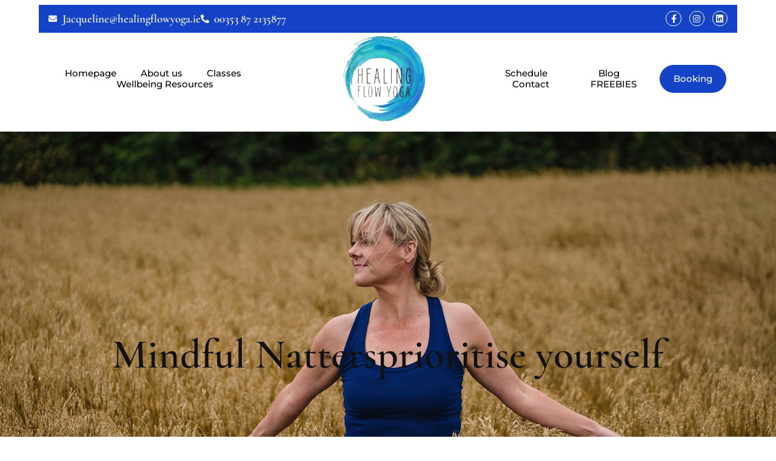

--- FILE ---
content_type: text/html; charset=UTF-8
request_url: https://healingflowyoga.ie/tag/prioritise-yourself/
body_size: 28081
content:
<!DOCTYPE html>
<html class="html" dir="ltr" lang="en-GB" prefix="og: https://ogp.me/ns#">
<head>
	<meta charset="UTF-8">
	<link rel="profile" href="https://gmpg.org/xfn/11">

	<title>prioritise yourself - Healing Flow Yoga</title>
	<style>img:is([sizes="auto" i], [sizes^="auto," i]) { contain-intrinsic-size: 3000px 1500px }</style>
	
		<!-- All in One SEO Pro 4.8.1.1 - aioseo.com -->
	<meta name="robots" content="max-image-preview:large" />
	<meta name="google-site-verification" content="n_TJg8ZDR7sRdrxvpez98ISQvJHEGklqAI8MgFxoq30" />
	<meta name="p:domain_verify" content="9fdbdb834ff52e7ed24db5c7c74ffc4c" />
	<link rel="canonical" href="https://healingflowyoga.ie/tag/prioritise-yourself/" />
	<meta name="generator" content="All in One SEO Pro (AIOSEO) 4.8.1.1" />
		<meta property="og:locale" content="en_GB" />
		<meta property="og:site_name" content="Healing Flow Yoga - Certified Yoga teacher and Yoga Therapist" />
		<meta property="og:type" content="article" />
		<meta property="og:title" content="prioritise yourself - Healing Flow Yoga" />
		<meta property="og:url" content="https://healingflowyoga.ie/tag/prioritise-yourself/" />
		<meta property="og:image" content="https://healingflowyoga.ie/wp-content/uploads/2024/02/JAI07321.jpg" />
		<meta property="og:image:secure_url" content="https://healingflowyoga.ie/wp-content/uploads/2024/02/JAI07321.jpg" />
		<meta property="og:image:width" content="1600" />
		<meta property="og:image:height" content="1116" />
		<meta property="article:publisher" content="https://facebook.com/Healing Flow Yoga" />
		<meta name="twitter:card" content="summary_large_image" />
		<meta name="twitter:site" content="@Healing%20Flow%20Yoga" />
		<meta name="twitter:title" content="prioritise yourself - Healing Flow Yoga" />
		<meta name="twitter:image" content="https://healingflowyoga.ie/wp-content/uploads/2024/02/JAI07321.jpg" />
		<script type="application/ld+json" class="aioseo-schema">
			{"@context":"https:\/\/schema.org","@graph":[{"@type":"BreadcrumbList","@id":"https:\/\/healingflowyoga.ie\/tag\/prioritise-yourself\/#breadcrumblist","itemListElement":[{"@type":"ListItem","@id":"https:\/\/healingflowyoga.ie\/#listItem","position":1,"name":"Home","item":"https:\/\/healingflowyoga.ie\/","nextItem":{"@type":"ListItem","@id":"https:\/\/healingflowyoga.ie\/tag\/prioritise-yourself\/#listItem","name":"prioritise yourself"}},{"@type":"ListItem","@id":"https:\/\/healingflowyoga.ie\/tag\/prioritise-yourself\/#listItem","position":2,"name":"prioritise yourself","previousItem":{"@type":"ListItem","@id":"https:\/\/healingflowyoga.ie\/#listItem","name":"Home"}}]},{"@type":"CollectionPage","@id":"https:\/\/healingflowyoga.ie\/tag\/prioritise-yourself\/#collectionpage","url":"https:\/\/healingflowyoga.ie\/tag\/prioritise-yourself\/","name":"prioritise yourself - Healing Flow Yoga","inLanguage":"en-GB","isPartOf":{"@id":"https:\/\/healingflowyoga.ie\/#website"},"breadcrumb":{"@id":"https:\/\/healingflowyoga.ie\/tag\/prioritise-yourself\/#breadcrumblist"}},{"@type":"Person","@id":"https:\/\/healingflowyoga.ie\/#person","name":"Jacqueline Toner","image":{"@type":"ImageObject","@id":"https:\/\/healingflowyoga.ie\/tag\/prioritise-yourself\/#personImage","url":"https:\/\/secure.gravatar.com\/avatar\/4f2d3ccb618526abc724ab9f178b99f1876d9a04a241eda3f7845274914568e6?s=96&d=mm&r=g","width":96,"height":96,"caption":"Jacqueline Toner"}},{"@type":"WebSite","@id":"https:\/\/healingflowyoga.ie\/#website","url":"https:\/\/healingflowyoga.ie\/","name":"Healing Flow Yoga","alternateName":"HFY","description":"Certified Yoga teacher and Yoga Therapist","inLanguage":"en-GB","publisher":{"@id":"https:\/\/healingflowyoga.ie\/#person"}}]}
		</script>
		<!-- All in One SEO Pro -->

<meta name="viewport" content="width=device-width, initial-scale=1"><link rel="alternate" type="application/rss+xml" title="Healing Flow Yoga &raquo; Feed" href="https://healingflowyoga.ie/feed/" />
<link rel="alternate" type="application/rss+xml" title="Healing Flow Yoga &raquo; Comments Feed" href="https://healingflowyoga.ie/comments/feed/" />
<link rel="alternate" type="application/rss+xml" title="Healing Flow Yoga &raquo; prioritise yourself Tag Feed" href="https://healingflowyoga.ie/tag/prioritise-yourself/feed/" />
		<!-- This site uses the Google Analytics by MonsterInsights plugin v9.3.0 - Using Analytics tracking - https://www.monsterinsights.com/ -->
							<script src="//www.googletagmanager.com/gtag/js?id=G-35TGS0SHFB"  data-cfasync="false" data-wpfc-render="false" async></script>
			<script data-cfasync="false" data-wpfc-render="false">
				var mi_version = '9.3.0';
				var mi_track_user = true;
				var mi_no_track_reason = '';
								var MonsterInsightsDefaultLocations = {"page_location":"https:\/\/healingflowyoga.ie\/tag\/prioritise-yourself\/"};
				if ( typeof MonsterInsightsPrivacyGuardFilter === 'function' ) {
					var MonsterInsightsLocations = (typeof MonsterInsightsExcludeQuery === 'object') ? MonsterInsightsPrivacyGuardFilter( MonsterInsightsExcludeQuery ) : MonsterInsightsPrivacyGuardFilter( MonsterInsightsDefaultLocations );
				} else {
					var MonsterInsightsLocations = (typeof MonsterInsightsExcludeQuery === 'object') ? MonsterInsightsExcludeQuery : MonsterInsightsDefaultLocations;
				}

								var disableStrs = [
										'ga-disable-G-35TGS0SHFB',
									];

				/* Function to detect opted out users */
				function __gtagTrackerIsOptedOut() {
					for (var index = 0; index < disableStrs.length; index++) {
						if (document.cookie.indexOf(disableStrs[index] + '=true') > -1) {
							return true;
						}
					}

					return false;
				}

				/* Disable tracking if the opt-out cookie exists. */
				if (__gtagTrackerIsOptedOut()) {
					for (var index = 0; index < disableStrs.length; index++) {
						window[disableStrs[index]] = true;
					}
				}

				/* Opt-out function */
				function __gtagTrackerOptout() {
					for (var index = 0; index < disableStrs.length; index++) {
						document.cookie = disableStrs[index] + '=true; expires=Thu, 31 Dec 2099 23:59:59 UTC; path=/';
						window[disableStrs[index]] = true;
					}
				}

				if ('undefined' === typeof gaOptout) {
					function gaOptout() {
						__gtagTrackerOptout();
					}
				}
								window.dataLayer = window.dataLayer || [];

				window.MonsterInsightsDualTracker = {
					helpers: {},
					trackers: {},
				};
				if (mi_track_user) {
					function __gtagDataLayer() {
						dataLayer.push(arguments);
					}

					function __gtagTracker(type, name, parameters) {
						if (!parameters) {
							parameters = {};
						}

						if (parameters.send_to) {
							__gtagDataLayer.apply(null, arguments);
							return;
						}

						if (type === 'event') {
														parameters.send_to = monsterinsights_frontend.v4_id;
							var hookName = name;
							if (typeof parameters['event_category'] !== 'undefined') {
								hookName = parameters['event_category'] + ':' + name;
							}

							if (typeof MonsterInsightsDualTracker.trackers[hookName] !== 'undefined') {
								MonsterInsightsDualTracker.trackers[hookName](parameters);
							} else {
								__gtagDataLayer('event', name, parameters);
							}
							
						} else {
							__gtagDataLayer.apply(null, arguments);
						}
					}

					__gtagTracker('js', new Date());
					__gtagTracker('set', {
						'developer_id.dZGIzZG': true,
											});
					if ( MonsterInsightsLocations.page_location ) {
						__gtagTracker('set', MonsterInsightsLocations);
					}
										__gtagTracker('config', 'G-35TGS0SHFB', {"forceSSL":"true","link_attribution":"true"} );
															window.gtag = __gtagTracker;										(function () {
						/* https://developers.google.com/analytics/devguides/collection/analyticsjs/ */
						/* ga and __gaTracker compatibility shim. */
						var noopfn = function () {
							return null;
						};
						var newtracker = function () {
							return new Tracker();
						};
						var Tracker = function () {
							return null;
						};
						var p = Tracker.prototype;
						p.get = noopfn;
						p.set = noopfn;
						p.send = function () {
							var args = Array.prototype.slice.call(arguments);
							args.unshift('send');
							__gaTracker.apply(null, args);
						};
						var __gaTracker = function () {
							var len = arguments.length;
							if (len === 0) {
								return;
							}
							var f = arguments[len - 1];
							if (typeof f !== 'object' || f === null || typeof f.hitCallback !== 'function') {
								if ('send' === arguments[0]) {
									var hitConverted, hitObject = false, action;
									if ('event' === arguments[1]) {
										if ('undefined' !== typeof arguments[3]) {
											hitObject = {
												'eventAction': arguments[3],
												'eventCategory': arguments[2],
												'eventLabel': arguments[4],
												'value': arguments[5] ? arguments[5] : 1,
											}
										}
									}
									if ('pageview' === arguments[1]) {
										if ('undefined' !== typeof arguments[2]) {
											hitObject = {
												'eventAction': 'page_view',
												'page_path': arguments[2],
											}
										}
									}
									if (typeof arguments[2] === 'object') {
										hitObject = arguments[2];
									}
									if (typeof arguments[5] === 'object') {
										Object.assign(hitObject, arguments[5]);
									}
									if ('undefined' !== typeof arguments[1].hitType) {
										hitObject = arguments[1];
										if ('pageview' === hitObject.hitType) {
											hitObject.eventAction = 'page_view';
										}
									}
									if (hitObject) {
										action = 'timing' === arguments[1].hitType ? 'timing_complete' : hitObject.eventAction;
										hitConverted = mapArgs(hitObject);
										__gtagTracker('event', action, hitConverted);
									}
								}
								return;
							}

							function mapArgs(args) {
								var arg, hit = {};
								var gaMap = {
									'eventCategory': 'event_category',
									'eventAction': 'event_action',
									'eventLabel': 'event_label',
									'eventValue': 'event_value',
									'nonInteraction': 'non_interaction',
									'timingCategory': 'event_category',
									'timingVar': 'name',
									'timingValue': 'value',
									'timingLabel': 'event_label',
									'page': 'page_path',
									'location': 'page_location',
									'title': 'page_title',
									'referrer' : 'page_referrer',
								};
								for (arg in args) {
																		if (!(!args.hasOwnProperty(arg) || !gaMap.hasOwnProperty(arg))) {
										hit[gaMap[arg]] = args[arg];
									} else {
										hit[arg] = args[arg];
									}
								}
								return hit;
							}

							try {
								f.hitCallback();
							} catch (ex) {
							}
						};
						__gaTracker.create = newtracker;
						__gaTracker.getByName = newtracker;
						__gaTracker.getAll = function () {
							return [];
						};
						__gaTracker.remove = noopfn;
						__gaTracker.loaded = true;
						window['__gaTracker'] = __gaTracker;
					})();
									} else {
										console.log("");
					(function () {
						function __gtagTracker() {
							return null;
						}

						window['__gtagTracker'] = __gtagTracker;
						window['gtag'] = __gtagTracker;
					})();
									}
			</script>
				<!-- / Google Analytics by MonsterInsights -->
		<script>
window._wpemojiSettings = {"baseUrl":"https:\/\/s.w.org\/images\/core\/emoji\/16.0.1\/72x72\/","ext":".png","svgUrl":"https:\/\/s.w.org\/images\/core\/emoji\/16.0.1\/svg\/","svgExt":".svg","source":{"concatemoji":"https:\/\/healingflowyoga.ie\/wp-includes\/js\/wp-emoji-release.min.js?ver=6.8.3"}};
/*! This file is auto-generated */
!function(s,n){var o,i,e;function c(e){try{var t={supportTests:e,timestamp:(new Date).valueOf()};sessionStorage.setItem(o,JSON.stringify(t))}catch(e){}}function p(e,t,n){e.clearRect(0,0,e.canvas.width,e.canvas.height),e.fillText(t,0,0);var t=new Uint32Array(e.getImageData(0,0,e.canvas.width,e.canvas.height).data),a=(e.clearRect(0,0,e.canvas.width,e.canvas.height),e.fillText(n,0,0),new Uint32Array(e.getImageData(0,0,e.canvas.width,e.canvas.height).data));return t.every(function(e,t){return e===a[t]})}function u(e,t){e.clearRect(0,0,e.canvas.width,e.canvas.height),e.fillText(t,0,0);for(var n=e.getImageData(16,16,1,1),a=0;a<n.data.length;a++)if(0!==n.data[a])return!1;return!0}function f(e,t,n,a){switch(t){case"flag":return n(e,"\ud83c\udff3\ufe0f\u200d\u26a7\ufe0f","\ud83c\udff3\ufe0f\u200b\u26a7\ufe0f")?!1:!n(e,"\ud83c\udde8\ud83c\uddf6","\ud83c\udde8\u200b\ud83c\uddf6")&&!n(e,"\ud83c\udff4\udb40\udc67\udb40\udc62\udb40\udc65\udb40\udc6e\udb40\udc67\udb40\udc7f","\ud83c\udff4\u200b\udb40\udc67\u200b\udb40\udc62\u200b\udb40\udc65\u200b\udb40\udc6e\u200b\udb40\udc67\u200b\udb40\udc7f");case"emoji":return!a(e,"\ud83e\udedf")}return!1}function g(e,t,n,a){var r="undefined"!=typeof WorkerGlobalScope&&self instanceof WorkerGlobalScope?new OffscreenCanvas(300,150):s.createElement("canvas"),o=r.getContext("2d",{willReadFrequently:!0}),i=(o.textBaseline="top",o.font="600 32px Arial",{});return e.forEach(function(e){i[e]=t(o,e,n,a)}),i}function t(e){var t=s.createElement("script");t.src=e,t.defer=!0,s.head.appendChild(t)}"undefined"!=typeof Promise&&(o="wpEmojiSettingsSupports",i=["flag","emoji"],n.supports={everything:!0,everythingExceptFlag:!0},e=new Promise(function(e){s.addEventListener("DOMContentLoaded",e,{once:!0})}),new Promise(function(t){var n=function(){try{var e=JSON.parse(sessionStorage.getItem(o));if("object"==typeof e&&"number"==typeof e.timestamp&&(new Date).valueOf()<e.timestamp+604800&&"object"==typeof e.supportTests)return e.supportTests}catch(e){}return null}();if(!n){if("undefined"!=typeof Worker&&"undefined"!=typeof OffscreenCanvas&&"undefined"!=typeof URL&&URL.createObjectURL&&"undefined"!=typeof Blob)try{var e="postMessage("+g.toString()+"("+[JSON.stringify(i),f.toString(),p.toString(),u.toString()].join(",")+"));",a=new Blob([e],{type:"text/javascript"}),r=new Worker(URL.createObjectURL(a),{name:"wpTestEmojiSupports"});return void(r.onmessage=function(e){c(n=e.data),r.terminate(),t(n)})}catch(e){}c(n=g(i,f,p,u))}t(n)}).then(function(e){for(var t in e)n.supports[t]=e[t],n.supports.everything=n.supports.everything&&n.supports[t],"flag"!==t&&(n.supports.everythingExceptFlag=n.supports.everythingExceptFlag&&n.supports[t]);n.supports.everythingExceptFlag=n.supports.everythingExceptFlag&&!n.supports.flag,n.DOMReady=!1,n.readyCallback=function(){n.DOMReady=!0}}).then(function(){return e}).then(function(){var e;n.supports.everything||(n.readyCallback(),(e=n.source||{}).concatemoji?t(e.concatemoji):e.wpemoji&&e.twemoji&&(t(e.twemoji),t(e.wpemoji)))}))}((window,document),window._wpemojiSettings);
</script>

<style id='wp-emoji-styles-inline-css'>

	img.wp-smiley, img.emoji {
		display: inline !important;
		border: none !important;
		box-shadow: none !important;
		height: 1em !important;
		width: 1em !important;
		margin: 0 0.07em !important;
		vertical-align: -0.1em !important;
		background: none !important;
		padding: 0 !important;
	}
</style>
<link rel='stylesheet' id='wp-block-library-css' href='https://healingflowyoga.ie/wp-includes/css/dist/block-library/style.min.css?ver=6.8.3' media='all' />
<style id='wp-block-library-theme-inline-css'>
.wp-block-audio :where(figcaption){color:#555;font-size:13px;text-align:center}.is-dark-theme .wp-block-audio :where(figcaption){color:#ffffffa6}.wp-block-audio{margin:0 0 1em}.wp-block-code{border:1px solid #ccc;border-radius:4px;font-family:Menlo,Consolas,monaco,monospace;padding:.8em 1em}.wp-block-embed :where(figcaption){color:#555;font-size:13px;text-align:center}.is-dark-theme .wp-block-embed :where(figcaption){color:#ffffffa6}.wp-block-embed{margin:0 0 1em}.blocks-gallery-caption{color:#555;font-size:13px;text-align:center}.is-dark-theme .blocks-gallery-caption{color:#ffffffa6}:root :where(.wp-block-image figcaption){color:#555;font-size:13px;text-align:center}.is-dark-theme :root :where(.wp-block-image figcaption){color:#ffffffa6}.wp-block-image{margin:0 0 1em}.wp-block-pullquote{border-bottom:4px solid;border-top:4px solid;color:currentColor;margin-bottom:1.75em}.wp-block-pullquote cite,.wp-block-pullquote footer,.wp-block-pullquote__citation{color:currentColor;font-size:.8125em;font-style:normal;text-transform:uppercase}.wp-block-quote{border-left:.25em solid;margin:0 0 1.75em;padding-left:1em}.wp-block-quote cite,.wp-block-quote footer{color:currentColor;font-size:.8125em;font-style:normal;position:relative}.wp-block-quote:where(.has-text-align-right){border-left:none;border-right:.25em solid;padding-left:0;padding-right:1em}.wp-block-quote:where(.has-text-align-center){border:none;padding-left:0}.wp-block-quote.is-large,.wp-block-quote.is-style-large,.wp-block-quote:where(.is-style-plain){border:none}.wp-block-search .wp-block-search__label{font-weight:700}.wp-block-search__button{border:1px solid #ccc;padding:.375em .625em}:where(.wp-block-group.has-background){padding:1.25em 2.375em}.wp-block-separator.has-css-opacity{opacity:.4}.wp-block-separator{border:none;border-bottom:2px solid;margin-left:auto;margin-right:auto}.wp-block-separator.has-alpha-channel-opacity{opacity:1}.wp-block-separator:not(.is-style-wide):not(.is-style-dots){width:100px}.wp-block-separator.has-background:not(.is-style-dots){border-bottom:none;height:1px}.wp-block-separator.has-background:not(.is-style-wide):not(.is-style-dots){height:2px}.wp-block-table{margin:0 0 1em}.wp-block-table td,.wp-block-table th{word-break:normal}.wp-block-table :where(figcaption){color:#555;font-size:13px;text-align:center}.is-dark-theme .wp-block-table :where(figcaption){color:#ffffffa6}.wp-block-video :where(figcaption){color:#555;font-size:13px;text-align:center}.is-dark-theme .wp-block-video :where(figcaption){color:#ffffffa6}.wp-block-video{margin:0 0 1em}:root :where(.wp-block-template-part.has-background){margin-bottom:0;margin-top:0;padding:1.25em 2.375em}
</style>
<style id='classic-theme-styles-inline-css'>
/*! This file is auto-generated */
.wp-block-button__link{color:#fff;background-color:#32373c;border-radius:9999px;box-shadow:none;text-decoration:none;padding:calc(.667em + 2px) calc(1.333em + 2px);font-size:1.125em}.wp-block-file__button{background:#32373c;color:#fff;text-decoration:none}
</style>
<style id='global-styles-inline-css'>
:root{--wp--preset--aspect-ratio--square: 1;--wp--preset--aspect-ratio--4-3: 4/3;--wp--preset--aspect-ratio--3-4: 3/4;--wp--preset--aspect-ratio--3-2: 3/2;--wp--preset--aspect-ratio--2-3: 2/3;--wp--preset--aspect-ratio--16-9: 16/9;--wp--preset--aspect-ratio--9-16: 9/16;--wp--preset--color--black: #000000;--wp--preset--color--cyan-bluish-gray: #abb8c3;--wp--preset--color--white: #ffffff;--wp--preset--color--pale-pink: #f78da7;--wp--preset--color--vivid-red: #cf2e2e;--wp--preset--color--luminous-vivid-orange: #ff6900;--wp--preset--color--luminous-vivid-amber: #fcb900;--wp--preset--color--light-green-cyan: #7bdcb5;--wp--preset--color--vivid-green-cyan: #00d084;--wp--preset--color--pale-cyan-blue: #8ed1fc;--wp--preset--color--vivid-cyan-blue: #0693e3;--wp--preset--color--vivid-purple: #9b51e0;--wp--preset--gradient--vivid-cyan-blue-to-vivid-purple: linear-gradient(135deg,rgba(6,147,227,1) 0%,rgb(155,81,224) 100%);--wp--preset--gradient--light-green-cyan-to-vivid-green-cyan: linear-gradient(135deg,rgb(122,220,180) 0%,rgb(0,208,130) 100%);--wp--preset--gradient--luminous-vivid-amber-to-luminous-vivid-orange: linear-gradient(135deg,rgba(252,185,0,1) 0%,rgba(255,105,0,1) 100%);--wp--preset--gradient--luminous-vivid-orange-to-vivid-red: linear-gradient(135deg,rgba(255,105,0,1) 0%,rgb(207,46,46) 100%);--wp--preset--gradient--very-light-gray-to-cyan-bluish-gray: linear-gradient(135deg,rgb(238,238,238) 0%,rgb(169,184,195) 100%);--wp--preset--gradient--cool-to-warm-spectrum: linear-gradient(135deg,rgb(74,234,220) 0%,rgb(151,120,209) 20%,rgb(207,42,186) 40%,rgb(238,44,130) 60%,rgb(251,105,98) 80%,rgb(254,248,76) 100%);--wp--preset--gradient--blush-light-purple: linear-gradient(135deg,rgb(255,206,236) 0%,rgb(152,150,240) 100%);--wp--preset--gradient--blush-bordeaux: linear-gradient(135deg,rgb(254,205,165) 0%,rgb(254,45,45) 50%,rgb(107,0,62) 100%);--wp--preset--gradient--luminous-dusk: linear-gradient(135deg,rgb(255,203,112) 0%,rgb(199,81,192) 50%,rgb(65,88,208) 100%);--wp--preset--gradient--pale-ocean: linear-gradient(135deg,rgb(255,245,203) 0%,rgb(182,227,212) 50%,rgb(51,167,181) 100%);--wp--preset--gradient--electric-grass: linear-gradient(135deg,rgb(202,248,128) 0%,rgb(113,206,126) 100%);--wp--preset--gradient--midnight: linear-gradient(135deg,rgb(2,3,129) 0%,rgb(40,116,252) 100%);--wp--preset--font-size--small: 13px;--wp--preset--font-size--medium: 20px;--wp--preset--font-size--large: 36px;--wp--preset--font-size--x-large: 42px;--wp--preset--spacing--20: 0.44rem;--wp--preset--spacing--30: 0.67rem;--wp--preset--spacing--40: 1rem;--wp--preset--spacing--50: 1.5rem;--wp--preset--spacing--60: 2.25rem;--wp--preset--spacing--70: 3.38rem;--wp--preset--spacing--80: 5.06rem;--wp--preset--shadow--natural: 6px 6px 9px rgba(0, 0, 0, 0.2);--wp--preset--shadow--deep: 12px 12px 50px rgba(0, 0, 0, 0.4);--wp--preset--shadow--sharp: 6px 6px 0px rgba(0, 0, 0, 0.2);--wp--preset--shadow--outlined: 6px 6px 0px -3px rgba(255, 255, 255, 1), 6px 6px rgba(0, 0, 0, 1);--wp--preset--shadow--crisp: 6px 6px 0px rgba(0, 0, 0, 1);}:where(.is-layout-flex){gap: 0.5em;}:where(.is-layout-grid){gap: 0.5em;}body .is-layout-flex{display: flex;}.is-layout-flex{flex-wrap: wrap;align-items: center;}.is-layout-flex > :is(*, div){margin: 0;}body .is-layout-grid{display: grid;}.is-layout-grid > :is(*, div){margin: 0;}:where(.wp-block-columns.is-layout-flex){gap: 2em;}:where(.wp-block-columns.is-layout-grid){gap: 2em;}:where(.wp-block-post-template.is-layout-flex){gap: 1.25em;}:where(.wp-block-post-template.is-layout-grid){gap: 1.25em;}.has-black-color{color: var(--wp--preset--color--black) !important;}.has-cyan-bluish-gray-color{color: var(--wp--preset--color--cyan-bluish-gray) !important;}.has-white-color{color: var(--wp--preset--color--white) !important;}.has-pale-pink-color{color: var(--wp--preset--color--pale-pink) !important;}.has-vivid-red-color{color: var(--wp--preset--color--vivid-red) !important;}.has-luminous-vivid-orange-color{color: var(--wp--preset--color--luminous-vivid-orange) !important;}.has-luminous-vivid-amber-color{color: var(--wp--preset--color--luminous-vivid-amber) !important;}.has-light-green-cyan-color{color: var(--wp--preset--color--light-green-cyan) !important;}.has-vivid-green-cyan-color{color: var(--wp--preset--color--vivid-green-cyan) !important;}.has-pale-cyan-blue-color{color: var(--wp--preset--color--pale-cyan-blue) !important;}.has-vivid-cyan-blue-color{color: var(--wp--preset--color--vivid-cyan-blue) !important;}.has-vivid-purple-color{color: var(--wp--preset--color--vivid-purple) !important;}.has-black-background-color{background-color: var(--wp--preset--color--black) !important;}.has-cyan-bluish-gray-background-color{background-color: var(--wp--preset--color--cyan-bluish-gray) !important;}.has-white-background-color{background-color: var(--wp--preset--color--white) !important;}.has-pale-pink-background-color{background-color: var(--wp--preset--color--pale-pink) !important;}.has-vivid-red-background-color{background-color: var(--wp--preset--color--vivid-red) !important;}.has-luminous-vivid-orange-background-color{background-color: var(--wp--preset--color--luminous-vivid-orange) !important;}.has-luminous-vivid-amber-background-color{background-color: var(--wp--preset--color--luminous-vivid-amber) !important;}.has-light-green-cyan-background-color{background-color: var(--wp--preset--color--light-green-cyan) !important;}.has-vivid-green-cyan-background-color{background-color: var(--wp--preset--color--vivid-green-cyan) !important;}.has-pale-cyan-blue-background-color{background-color: var(--wp--preset--color--pale-cyan-blue) !important;}.has-vivid-cyan-blue-background-color{background-color: var(--wp--preset--color--vivid-cyan-blue) !important;}.has-vivid-purple-background-color{background-color: var(--wp--preset--color--vivid-purple) !important;}.has-black-border-color{border-color: var(--wp--preset--color--black) !important;}.has-cyan-bluish-gray-border-color{border-color: var(--wp--preset--color--cyan-bluish-gray) !important;}.has-white-border-color{border-color: var(--wp--preset--color--white) !important;}.has-pale-pink-border-color{border-color: var(--wp--preset--color--pale-pink) !important;}.has-vivid-red-border-color{border-color: var(--wp--preset--color--vivid-red) !important;}.has-luminous-vivid-orange-border-color{border-color: var(--wp--preset--color--luminous-vivid-orange) !important;}.has-luminous-vivid-amber-border-color{border-color: var(--wp--preset--color--luminous-vivid-amber) !important;}.has-light-green-cyan-border-color{border-color: var(--wp--preset--color--light-green-cyan) !important;}.has-vivid-green-cyan-border-color{border-color: var(--wp--preset--color--vivid-green-cyan) !important;}.has-pale-cyan-blue-border-color{border-color: var(--wp--preset--color--pale-cyan-blue) !important;}.has-vivid-cyan-blue-border-color{border-color: var(--wp--preset--color--vivid-cyan-blue) !important;}.has-vivid-purple-border-color{border-color: var(--wp--preset--color--vivid-purple) !important;}.has-vivid-cyan-blue-to-vivid-purple-gradient-background{background: var(--wp--preset--gradient--vivid-cyan-blue-to-vivid-purple) !important;}.has-light-green-cyan-to-vivid-green-cyan-gradient-background{background: var(--wp--preset--gradient--light-green-cyan-to-vivid-green-cyan) !important;}.has-luminous-vivid-amber-to-luminous-vivid-orange-gradient-background{background: var(--wp--preset--gradient--luminous-vivid-amber-to-luminous-vivid-orange) !important;}.has-luminous-vivid-orange-to-vivid-red-gradient-background{background: var(--wp--preset--gradient--luminous-vivid-orange-to-vivid-red) !important;}.has-very-light-gray-to-cyan-bluish-gray-gradient-background{background: var(--wp--preset--gradient--very-light-gray-to-cyan-bluish-gray) !important;}.has-cool-to-warm-spectrum-gradient-background{background: var(--wp--preset--gradient--cool-to-warm-spectrum) !important;}.has-blush-light-purple-gradient-background{background: var(--wp--preset--gradient--blush-light-purple) !important;}.has-blush-bordeaux-gradient-background{background: var(--wp--preset--gradient--blush-bordeaux) !important;}.has-luminous-dusk-gradient-background{background: var(--wp--preset--gradient--luminous-dusk) !important;}.has-pale-ocean-gradient-background{background: var(--wp--preset--gradient--pale-ocean) !important;}.has-electric-grass-gradient-background{background: var(--wp--preset--gradient--electric-grass) !important;}.has-midnight-gradient-background{background: var(--wp--preset--gradient--midnight) !important;}.has-small-font-size{font-size: var(--wp--preset--font-size--small) !important;}.has-medium-font-size{font-size: var(--wp--preset--font-size--medium) !important;}.has-large-font-size{font-size: var(--wp--preset--font-size--large) !important;}.has-x-large-font-size{font-size: var(--wp--preset--font-size--x-large) !important;}
:where(.wp-block-post-template.is-layout-flex){gap: 1.25em;}:where(.wp-block-post-template.is-layout-grid){gap: 1.25em;}
:where(.wp-block-columns.is-layout-flex){gap: 2em;}:where(.wp-block-columns.is-layout-grid){gap: 2em;}
:root :where(.wp-block-pullquote){font-size: 1.5em;line-height: 1.6;}
</style>
<link rel='stylesheet' id='mailerlite_forms.css-css' href='https://healingflowyoga.ie/wp-content/plugins/official-mailerlite-sign-up-forms/assets/css/mailerlite_forms.css?ver=1.7.18' media='all' />
<link rel='stylesheet' id='elementor-frontend-css' href='https://healingflowyoga.ie/wp-content/plugins/elementor/assets/css/frontend.min.css?ver=3.33.4' media='all' />
<link rel='stylesheet' id='elementor-post-164-css' href='https://healingflowyoga.ie/wp-content/uploads/elementor/css/post-164.css?ver=1768653048' media='all' />
<link rel='stylesheet' id='elementor-post-230-css' href='https://healingflowyoga.ie/wp-content/uploads/elementor/css/post-230.css?ver=1768653048' media='all' />
<link rel='stylesheet' id='font-awesome-css' href='https://healingflowyoga.ie/wp-content/themes/oceanwp/assets/fonts/fontawesome/css/all.min.css?ver=6.7.2' media='all' />
<link rel='stylesheet' id='simple-line-icons-css' href='https://healingflowyoga.ie/wp-content/themes/oceanwp/assets/css/third/simple-line-icons.min.css?ver=2.4.0' media='all' />
<link rel='stylesheet' id='oceanwp-style-css' href='https://healingflowyoga.ie/wp-content/themes/oceanwp/assets/css/style.min.css?ver=4.1.2' media='all' />
<link rel='stylesheet' id='e-sticky-css' href='https://healingflowyoga.ie/wp-content/plugins/pro-elements/assets/css/modules/sticky.min.css?ver=3.27.3' media='all' />
<link rel='stylesheet' id='widget-image-css' href='https://healingflowyoga.ie/wp-content/plugins/elementor/assets/css/widget-image.min.css?ver=3.33.4' media='all' />
<link rel='stylesheet' id='widget-nav-menu-css' href='https://healingflowyoga.ie/wp-content/plugins/pro-elements/assets/css/widget-nav-menu.min.css?ver=3.27.3' media='all' />
<link rel='stylesheet' id='widget-social-icons-css' href='https://healingflowyoga.ie/wp-content/plugins/elementor/assets/css/widget-social-icons.min.css?ver=3.33.4' media='all' />
<link rel='stylesheet' id='e-apple-webkit-css' href='https://healingflowyoga.ie/wp-content/plugins/elementor/assets/css/conditionals/apple-webkit.min.css?ver=3.33.4' media='all' />
<link rel='stylesheet' id='widget-heading-css' href='https://healingflowyoga.ie/wp-content/plugins/elementor/assets/css/widget-heading.min.css?ver=3.33.4' media='all' />
<link rel='stylesheet' id='e-shapes-css' href='https://healingflowyoga.ie/wp-content/plugins/elementor/assets/css/conditionals/shapes.min.css?ver=3.33.4' media='all' />
<link rel='stylesheet' id='widget-posts-css' href='https://healingflowyoga.ie/wp-content/plugins/pro-elements/assets/css/widget-posts.min.css?ver=3.27.3' media='all' />
<link rel='stylesheet' id='widget-divider-css' href='https://healingflowyoga.ie/wp-content/plugins/elementor/assets/css/widget-divider.min.css?ver=3.33.4' media='all' />
<link rel='stylesheet' id='widget-image-box-css' href='https://healingflowyoga.ie/wp-content/plugins/elementor/assets/css/widget-image-box.min.css?ver=3.33.4' media='all' />
<link rel='stylesheet' id='elementor-icons-css' href='https://healingflowyoga.ie/wp-content/plugins/elementor/assets/lib/eicons/css/elementor-icons.min.css?ver=5.44.0' media='all' />
<link rel='stylesheet' id='elementor-post-19-css' href='https://healingflowyoga.ie/wp-content/uploads/elementor/css/post-19.css?ver=1768653048' media='all' />
<link rel='stylesheet' id='she-header-style-css' href='https://healingflowyoga.ie/wp-content/plugins/sticky-header-effects-for-elementor/assets/css/she-header-style.css?ver=2.1.3' media='all' />
<link rel='stylesheet' id='elementor-post-112-css' href='https://healingflowyoga.ie/wp-content/uploads/elementor/css/post-112.css?ver=1768653048' media='all' />
<link rel='stylesheet' id='elementor-post-41-css' href='https://healingflowyoga.ie/wp-content/uploads/elementor/css/post-41.css?ver=1768653048' media='all' />
<link rel='stylesheet' id='elementor-post-32-css' href='https://healingflowyoga.ie/wp-content/uploads/elementor/css/post-32.css?ver=1768653048' media='all' />
<style id='akismet-widget-style-inline-css'>

			.a-stats {
				--akismet-color-mid-green: #357b49;
				--akismet-color-white: #fff;
				--akismet-color-light-grey: #f6f7f7;

				max-width: 350px;
				width: auto;
			}

			.a-stats * {
				all: unset;
				box-sizing: border-box;
			}

			.a-stats strong {
				font-weight: 600;
			}

			.a-stats a.a-stats__link,
			.a-stats a.a-stats__link:visited,
			.a-stats a.a-stats__link:active {
				background: var(--akismet-color-mid-green);
				border: none;
				box-shadow: none;
				border-radius: 8px;
				color: var(--akismet-color-white);
				cursor: pointer;
				display: block;
				font-family: -apple-system, BlinkMacSystemFont, 'Segoe UI', 'Roboto', 'Oxygen-Sans', 'Ubuntu', 'Cantarell', 'Helvetica Neue', sans-serif;
				font-weight: 500;
				padding: 12px;
				text-align: center;
				text-decoration: none;
				transition: all 0.2s ease;
			}

			/* Extra specificity to deal with TwentyTwentyOne focus style */
			.widget .a-stats a.a-stats__link:focus {
				background: var(--akismet-color-mid-green);
				color: var(--akismet-color-white);
				text-decoration: none;
			}

			.a-stats a.a-stats__link:hover {
				filter: brightness(110%);
				box-shadow: 0 4px 12px rgba(0, 0, 0, 0.06), 0 0 2px rgba(0, 0, 0, 0.16);
			}

			.a-stats .count {
				color: var(--akismet-color-white);
				display: block;
				font-size: 1.5em;
				line-height: 1.4;
				padding: 0 13px;
				white-space: nowrap;
			}
		
</style>
<link rel='stylesheet' id='ekit-widget-styles-css' href='https://healingflowyoga.ie/wp-content/plugins/elementskit-lite/widgets/init/assets/css/widget-styles.css?ver=3.5.3' media='all' />
<link rel='stylesheet' id='ekit-responsive-css' href='https://healingflowyoga.ie/wp-content/plugins/elementskit-lite/widgets/init/assets/css/responsive.css?ver=3.5.3' media='all' />
<link rel='stylesheet' id='oe-widgets-style-css' href='https://healingflowyoga.ie/wp-content/plugins/ocean-extra/assets/css/widgets.css?ver=6.8.3' media='all' />
<link rel='stylesheet' id='elementor-gf-local-cormorant-css' href='https://healingflowyoga.ie/wp-content/uploads/elementor/google-fonts/css/cormorant.css?ver=1750379931' media='all' />
<link rel='stylesheet' id='elementor-gf-local-montserrat-css' href='https://healingflowyoga.ie/wp-content/uploads/elementor/google-fonts/css/montserrat.css?ver=1750379937' media='all' />
<link rel='stylesheet' id='elementor-gf-local-opensans-css' href='https://healingflowyoga.ie/wp-content/uploads/elementor/google-fonts/css/opensans.css?ver=1750379943' media='all' />
<link rel='stylesheet' id='elementor-icons-shared-0-css' href='https://healingflowyoga.ie/wp-content/plugins/elementor/assets/lib/font-awesome/css/fontawesome.min.css?ver=5.15.3' media='all' />
<link rel='stylesheet' id='elementor-icons-fa-solid-css' href='https://healingflowyoga.ie/wp-content/plugins/elementor/assets/lib/font-awesome/css/solid.min.css?ver=5.15.3' media='all' />
<link rel='stylesheet' id='elementor-icons-fa-brands-css' href='https://healingflowyoga.ie/wp-content/plugins/elementor/assets/lib/font-awesome/css/brands.min.css?ver=5.15.3' media='all' />
<link rel='stylesheet' id='elementor-icons-ekiticons-css' href='https://healingflowyoga.ie/wp-content/plugins/elementskit-lite/modules/elementskit-icon-pack/assets/css/ekiticons.css?ver=3.5.3' media='all' />
<script src="https://healingflowyoga.ie/wp-content/plugins/google-analytics-for-wordpress/assets/js/frontend-gtag.min.js?ver=9.3.0" id="monsterinsights-frontend-script-js" async data-wp-strategy="async"></script>
<script data-cfasync="false" data-wpfc-render="false" id='monsterinsights-frontend-script-js-extra'>var monsterinsights_frontend = {"js_events_tracking":"true","download_extensions":"doc,pdf,ppt,zip,xls,docx,pptx,xlsx","inbound_paths":"[{\"path\":\"\\\/go\\\/\",\"label\":\"affiliate\"},{\"path\":\"\\\/recommend\\\/\",\"label\":\"affiliate\"}]","home_url":"https:\/\/healingflowyoga.ie","hash_tracking":"false","v4_id":"G-35TGS0SHFB"};</script>
<script src="https://healingflowyoga.ie/wp-includes/js/jquery/jquery.min.js?ver=3.7.1" id="jquery-core-js"></script>
<script src="https://healingflowyoga.ie/wp-includes/js/jquery/jquery-migrate.min.js?ver=3.4.1" id="jquery-migrate-js"></script>
<script src="https://healingflowyoga.ie/wp-content/plugins/sticky-header-effects-for-elementor/assets/js/she-header.js?ver=2.1.3" id="she-header-js"></script>
<link rel="https://api.w.org/" href="https://healingflowyoga.ie/wp-json/" /><link rel="alternate" title="JSON" type="application/json" href="https://healingflowyoga.ie/wp-json/wp/v2/tags/46" /><link rel="EditURI" type="application/rsd+xml" title="RSD" href="https://healingflowyoga.ie/xmlrpc.php?rsd" />
<meta name="generator" content="WordPress 6.8.3" />
        <!-- MailerLite Universal -->
        <script>
            (function(w,d,e,u,f,l,n){w[f]=w[f]||function(){(w[f].q=w[f].q||[])
                .push(arguments);},l=d.createElement(e),l.async=1,l.src=u,
                n=d.getElementsByTagName(e)[0],n.parentNode.insertBefore(l,n);})
            (window,document,'script','https://assets.mailerlite.com/js/universal.js','ml');
            ml('account', '631984');
            ml('enablePopups', false);
        </script>
        <!-- End MailerLite Universal -->
        <meta name="generator" content="Elementor 3.33.4; settings: css_print_method-external, google_font-enabled, font_display-swap">

<!-- Meta Pixel Code -->
<script type='text/javascript'>
!function(f,b,e,v,n,t,s){if(f.fbq)return;n=f.fbq=function(){n.callMethod?
n.callMethod.apply(n,arguments):n.queue.push(arguments)};if(!f._fbq)f._fbq=n;
n.push=n;n.loaded=!0;n.version='2.0';n.queue=[];t=b.createElement(e);t.async=!0;
t.src=v;s=b.getElementsByTagName(e)[0];s.parentNode.insertBefore(t,s)}(window,
document,'script','https://connect.facebook.net/en_US/fbevents.js?v=next');
</script>
<!-- End Meta Pixel Code -->

          <script type='text/javascript'>
            var url = window.location.origin + '?ob=open-bridge';
            fbq('set', 'openbridge', '1266044413964337', url);
          </script>
        <script type='text/javascript'>fbq('init', '1266044413964337', {}, {
    "agent": "wordpress-6.8.3-4.1.2"
})</script><script type='text/javascript'>
    fbq('track', 'PageView', []);
  </script>			<style>
				.e-con.e-parent:nth-of-type(n+4):not(.e-lazyloaded):not(.e-no-lazyload),
				.e-con.e-parent:nth-of-type(n+4):not(.e-lazyloaded):not(.e-no-lazyload) * {
					background-image: none !important;
				}
				@media screen and (max-height: 1024px) {
					.e-con.e-parent:nth-of-type(n+3):not(.e-lazyloaded):not(.e-no-lazyload),
					.e-con.e-parent:nth-of-type(n+3):not(.e-lazyloaded):not(.e-no-lazyload) * {
						background-image: none !important;
					}
				}
				@media screen and (max-height: 640px) {
					.e-con.e-parent:nth-of-type(n+2):not(.e-lazyloaded):not(.e-no-lazyload),
					.e-con.e-parent:nth-of-type(n+2):not(.e-lazyloaded):not(.e-no-lazyload) * {
						background-image: none !important;
					}
				}
			</style>
			<link rel="icon" href="https://healingflowyoga.ie/wp-content/uploads/2024/01/cropped-1700579870997_uzzuLDAsrOJginov-32x32.jpg" sizes="32x32" />
<link rel="icon" href="https://healingflowyoga.ie/wp-content/uploads/2024/01/cropped-1700579870997_uzzuLDAsrOJginov-192x192.jpg" sizes="192x192" />
<link rel="apple-touch-icon" href="https://healingflowyoga.ie/wp-content/uploads/2024/01/cropped-1700579870997_uzzuLDAsrOJginov-180x180.jpg" />
<meta name="msapplication-TileImage" content="https://healingflowyoga.ie/wp-content/uploads/2024/01/cropped-1700579870997_uzzuLDAsrOJginov-270x270.jpg" />
		<style id="wp-custom-css">
			a:active,a:focus{outline:0;border:none !important;-moz-outline-style:none !important}a:active,a:focus,li:focus,li:active{outline:none !important}		</style>
		<!-- OceanWP CSS -->
<style type="text/css">
/* Colors */body .theme-button,body input[type="submit"],body button[type="submit"],body button,body .button,body div.wpforms-container-full .wpforms-form input[type=submit],body div.wpforms-container-full .wpforms-form button[type=submit],body div.wpforms-container-full .wpforms-form .wpforms-page-button,.woocommerce-cart .wp-element-button,.woocommerce-checkout .wp-element-button,.wp-block-button__link{border-color:#ffffff}body .theme-button:hover,body input[type="submit"]:hover,body button[type="submit"]:hover,body button:hover,body .button:hover,body div.wpforms-container-full .wpforms-form input[type=submit]:hover,body div.wpforms-container-full .wpforms-form input[type=submit]:active,body div.wpforms-container-full .wpforms-form button[type=submit]:hover,body div.wpforms-container-full .wpforms-form button[type=submit]:active,body div.wpforms-container-full .wpforms-form .wpforms-page-button:hover,body div.wpforms-container-full .wpforms-form .wpforms-page-button:active,.woocommerce-cart .wp-element-button:hover,.woocommerce-checkout .wp-element-button:hover,.wp-block-button__link:hover{border-color:#ffffff}/* OceanWP Style Settings CSS */.theme-button,input[type="submit"],button[type="submit"],button,.button,body div.wpforms-container-full .wpforms-form input[type=submit],body div.wpforms-container-full .wpforms-form button[type=submit],body div.wpforms-container-full .wpforms-form .wpforms-page-button{border-style:solid}.theme-button,input[type="submit"],button[type="submit"],button,.button,body div.wpforms-container-full .wpforms-form input[type=submit],body div.wpforms-container-full .wpforms-form button[type=submit],body div.wpforms-container-full .wpforms-form .wpforms-page-button{border-width:1px}form input[type="text"],form input[type="password"],form input[type="email"],form input[type="url"],form input[type="date"],form input[type="month"],form input[type="time"],form input[type="datetime"],form input[type="datetime-local"],form input[type="week"],form input[type="number"],form input[type="search"],form input[type="tel"],form input[type="color"],form select,form textarea,.woocommerce .woocommerce-checkout .select2-container--default .select2-selection--single{border-style:solid}body div.wpforms-container-full .wpforms-form input[type=date],body div.wpforms-container-full .wpforms-form input[type=datetime],body div.wpforms-container-full .wpforms-form input[type=datetime-local],body div.wpforms-container-full .wpforms-form input[type=email],body div.wpforms-container-full .wpforms-form input[type=month],body div.wpforms-container-full .wpforms-form input[type=number],body div.wpforms-container-full .wpforms-form input[type=password],body div.wpforms-container-full .wpforms-form input[type=range],body div.wpforms-container-full .wpforms-form input[type=search],body div.wpforms-container-full .wpforms-form input[type=tel],body div.wpforms-container-full .wpforms-form input[type=text],body div.wpforms-container-full .wpforms-form input[type=time],body div.wpforms-container-full .wpforms-form input[type=url],body div.wpforms-container-full .wpforms-form input[type=week],body div.wpforms-container-full .wpforms-form select,body div.wpforms-container-full .wpforms-form textarea{border-style:solid}form input[type="text"],form input[type="password"],form input[type="email"],form input[type="url"],form input[type="date"],form input[type="month"],form input[type="time"],form input[type="datetime"],form input[type="datetime-local"],form input[type="week"],form input[type="number"],form input[type="search"],form input[type="tel"],form input[type="color"],form select,form textarea{border-radius:3px}body div.wpforms-container-full .wpforms-form input[type=date],body div.wpforms-container-full .wpforms-form input[type=datetime],body div.wpforms-container-full .wpforms-form input[type=datetime-local],body div.wpforms-container-full .wpforms-form input[type=email],body div.wpforms-container-full .wpforms-form input[type=month],body div.wpforms-container-full .wpforms-form input[type=number],body div.wpforms-container-full .wpforms-form input[type=password],body div.wpforms-container-full .wpforms-form input[type=range],body div.wpforms-container-full .wpforms-form input[type=search],body div.wpforms-container-full .wpforms-form input[type=tel],body div.wpforms-container-full .wpforms-form input[type=text],body div.wpforms-container-full .wpforms-form input[type=time],body div.wpforms-container-full .wpforms-form input[type=url],body div.wpforms-container-full .wpforms-form input[type=week],body div.wpforms-container-full .wpforms-form select,body div.wpforms-container-full .wpforms-form textarea{border-radius:3px}/* Header */#site-header.has-header-media .overlay-header-media{background-color:rgba(0,0,0,0.5)}/* Blog CSS */.ocean-single-post-header ul.meta-item li a:hover{color:#333333}/* Footer Widgets */#footer-widgets{padding:0}/* Typography */body{font-size:14px;line-height:1.8}h1,h2,h3,h4,h5,h6,.theme-heading,.widget-title,.oceanwp-widget-recent-posts-title,.comment-reply-title,.entry-title,.sidebar-box .widget-title{line-height:1.4}h1{font-size:23px;line-height:1.4}h2{font-size:20px;line-height:1.4}h3{font-size:18px;line-height:1.4}h4{font-size:17px;line-height:1.4}h5{font-size:14px;line-height:1.4}h6{font-size:15px;line-height:1.4}.page-header .page-header-title,.page-header.background-image-page-header .page-header-title{font-size:32px;line-height:1.4}.page-header .page-subheading{font-size:15px;line-height:1.8}.site-breadcrumbs,.site-breadcrumbs a{font-size:13px;line-height:1.4}#top-bar-content,#top-bar-social-alt{font-size:12px;line-height:1.8}#site-logo a.site-logo-text{font-size:24px;line-height:1.8}.dropdown-menu ul li a.menu-link,#site-header.full_screen-header .fs-dropdown-menu ul.sub-menu li a{font-size:12px;line-height:1.2;letter-spacing:.6px}.sidr-class-dropdown-menu li a,a.sidr-class-toggle-sidr-close,#mobile-dropdown ul li a,body #mobile-fullscreen ul li a{font-size:15px;line-height:1.8}.blog-entry.post .blog-entry-header .entry-title a{font-size:24px;line-height:1.4}.ocean-single-post-header .single-post-title{font-size:34px;line-height:1.4;letter-spacing:.6px}.ocean-single-post-header ul.meta-item li,.ocean-single-post-header ul.meta-item li a{font-size:13px;line-height:1.4;letter-spacing:.6px}.ocean-single-post-header .post-author-name,.ocean-single-post-header .post-author-name a{font-size:14px;line-height:1.4;letter-spacing:.6px}.ocean-single-post-header .post-author-description{font-size:12px;line-height:1.4;letter-spacing:.6px}.single-post .entry-title{line-height:1.4;letter-spacing:.6px}.single-post ul.meta li,.single-post ul.meta li a{font-size:14px;line-height:1.4;letter-spacing:.6px}.sidebar-box .widget-title,.sidebar-box.widget_block .wp-block-heading{font-size:13px;line-height:1;letter-spacing:1px}#footer-widgets .footer-box .widget-title{font-size:13px;line-height:1;letter-spacing:1px}#footer-bottom #copyright{font-size:12px;line-height:1}#footer-bottom #footer-bottom-menu{font-size:12px;line-height:1}.woocommerce-store-notice.demo_store{line-height:2;letter-spacing:1.5px}.demo_store .woocommerce-store-notice__dismiss-link{line-height:2;letter-spacing:1.5px}.woocommerce ul.products li.product li.title h2,.woocommerce ul.products li.product li.title a{font-size:14px;line-height:1.5}.woocommerce ul.products li.product li.category,.woocommerce ul.products li.product li.category a{font-size:12px;line-height:1}.woocommerce ul.products li.product .price{font-size:18px;line-height:1}.woocommerce ul.products li.product .button,.woocommerce ul.products li.product .product-inner .added_to_cart{font-size:12px;line-height:1.5;letter-spacing:1px}.woocommerce ul.products li.owp-woo-cond-notice span,.woocommerce ul.products li.owp-woo-cond-notice a{font-size:16px;line-height:1;letter-spacing:1px;font-weight:600;text-transform:capitalize}.woocommerce div.product .product_title{font-size:24px;line-height:1.4;letter-spacing:.6px}.woocommerce div.product p.price{font-size:36px;line-height:1}.woocommerce .owp-btn-normal .summary form button.button,.woocommerce .owp-btn-big .summary form button.button,.woocommerce .owp-btn-very-big .summary form button.button{font-size:12px;line-height:1.5;letter-spacing:1px;text-transform:uppercase}.woocommerce div.owp-woo-single-cond-notice span,.woocommerce div.owp-woo-single-cond-notice a{font-size:18px;line-height:2;letter-spacing:1.5px;font-weight:600;text-transform:capitalize}.ocean-preloader--active .preloader-after-content{font-size:20px;line-height:1.8;letter-spacing:.6px}
</style></head>

<body class="archive tag tag-prioritise-yourself tag-46 wp-embed-responsive wp-theme-oceanwp oceanwp-theme dropdown-mobile no-header-border default-breakpoint has-sidebar sidebar-content content-left-sidebar has-topbar page-header-disabled has-breadcrumbs has-fixed-footer elementor-page-32 elementor-default elementor-template-full-width elementor-kit-19" itemscope="itemscope" itemtype="https://schema.org/Blog">

	
<!-- Meta Pixel Code -->
<noscript>
<img height="1" width="1" style="display:none" alt="fbpx"
src="https://www.facebook.com/tr?id=1266044413964337&ev=PageView&noscript=1" />
</noscript>
<!-- End Meta Pixel Code -->

	
	<div id="outer-wrap" class="site clr">

		<a class="skip-link screen-reader-text" href="#main">Skip to content</a>

		
		<div id="wrap" class="clr">

			

<div id="top-bar-wrap" class="clr">

	<div id="top-bar" class="clr container has-no-content">

		
		<div id="top-bar-inner" class="clr">

			
	<div id="top-bar-content" class="clr top-bar-left">

		
		
			<div id="topbar-template">

						<div data-elementor-type="wp-post" data-elementor-id="164" class="elementor elementor-164" data-elementor-post-type="oceanwp_library">
						<section class="elementor-section elementor-top-section elementor-element elementor-element-35ff9f8 elementor-section-stretched elementor-section-boxed elementor-section-height-default elementor-section-height-default" data-id="35ff9f8" data-element_type="section" data-settings="{&quot;stretch_section&quot;:&quot;section-stretched&quot;,&quot;background_background&quot;:&quot;classic&quot;}">
						<div class="elementor-container elementor-column-gap-default">
					<div class="elementor-column elementor-col-50 elementor-top-column elementor-element elementor-element-a15fce4" data-id="a15fce4" data-element_type="column">
			<div class="elementor-widget-wrap elementor-element-populated">
						<div class="elementor-element elementor-element-d2afe43 elementor-icon-list--layout-inline elementor-align-left elementor-mobile-align-center elementor-hidden-tablet elementor-hidden-mobile elementor-list-item-link-full_width elementor-widget elementor-widget-icon-list" data-id="d2afe43" data-element_type="widget" data-widget_type="icon-list.default">
				<div class="elementor-widget-container">
							<ul class="elementor-icon-list-items elementor-inline-items">
							<li class="elementor-icon-list-item elementor-inline-item">
											<a href="">

												<span class="elementor-icon-list-icon">
							<i aria-hidden="true" class="fas fa-envelope"></i>						</span>
										<span class="elementor-icon-list-text">Jacqueline@healingflowyoga.ie</span>
											</a>
									</li>
								<li class="elementor-icon-list-item elementor-inline-item">
											<a href="tel:00353%2087%202135877">

												<span class="elementor-icon-list-icon">
							<i aria-hidden="true" class="fas fa-phone-alt"></i>						</span>
										<span class="elementor-icon-list-text">00353 87 2135877</span>
											</a>
									</li>
						</ul>
						</div>
				</div>
					</div>
		</div>
				<div class="elementor-column elementor-col-50 elementor-top-column elementor-element elementor-element-c7f0973" data-id="c7f0973" data-element_type="column">
			<div class="elementor-widget-wrap elementor-element-populated">
						<div class="elementor-element elementor-element-75a7e894 e-grid-align-mobile-center e-grid-align-right elementor-shape-rounded elementor-grid-0 elementor-widget elementor-widget-social-icons" data-id="75a7e894" data-element_type="widget" data-widget_type="social-icons.default">
				<div class="elementor-widget-container">
							<div class="elementor-social-icons-wrapper elementor-grid" role="list">
							<span class="elementor-grid-item" role="listitem">
					<a class="elementor-icon elementor-social-icon elementor-social-icon-facebook-f elementor-repeater-item-320e991" href="https://www.facebook.com/healingflowJT" target="_blank">
						<span class="elementor-screen-only">Facebook-f</span>
						<i aria-hidden="true" class="fab fa-facebook-f"></i>					</a>
				</span>
							<span class="elementor-grid-item" role="listitem">
					<a class="elementor-icon elementor-social-icon elementor-social-icon-instagram elementor-repeater-item-5cb7115" href="https://www.instagram.com/healingflowyoga" target="_blank">
						<span class="elementor-screen-only">Instagram</span>
						<i aria-hidden="true" class="fab fa-instagram"></i>					</a>
				</span>
							<span class="elementor-grid-item" role="listitem">
					<a class="elementor-icon elementor-social-icon elementor-social-icon-linkedin elementor-repeater-item-1491259" href="https://www.linkedin.com/in/jacqueline-toner-45504247" target="_blank">
						<span class="elementor-screen-only">Linkedin</span>
						<i aria-hidden="true" class="fab fa-linkedin"></i>					</a>
				</span>
					</div>
						</div>
				</div>
					</div>
		</div>
					</div>
		</section>
				<section class="elementor-section elementor-top-section elementor-element elementor-element-220ddf7a elementor-section-stretched elementor-hidden-tablet elementor-hidden-mobile elementor-section-boxed elementor-section-height-default elementor-section-height-default" data-id="220ddf7a" data-element_type="section" data-settings="{&quot;stretch_section&quot;:&quot;section-stretched&quot;}">
							<div class="elementor-background-overlay"></div>
							<div class="elementor-container elementor-column-gap-no">
					<div class="elementor-column elementor-col-100 elementor-top-column elementor-element elementor-element-68f57df2" data-id="68f57df2" data-element_type="column">
			<div class="elementor-widget-wrap elementor-element-populated">
						<section class="elementor-section elementor-inner-section elementor-element elementor-element-a9d011c elementor-section-boxed elementor-section-height-default elementor-section-height-default" data-id="a9d011c" data-element_type="section">
						<div class="elementor-container elementor-column-gap-no">
					<div class="elementor-column elementor-col-25 elementor-inner-column elementor-element elementor-element-69bd8359" data-id="69bd8359" data-element_type="column">
			<div class="elementor-widget-wrap elementor-element-populated">
						<div class="elementor-element elementor-element-751dc46 elementor-nav-menu__align-center elementor-nav-menu--stretch elementor-nav-menu__text-align-center elementor-nav-menu--dropdown-tablet elementor-nav-menu--toggle elementor-nav-menu--burger elementor-widget elementor-widget-nav-menu" data-id="751dc46" data-element_type="widget" data-settings="{&quot;full_width&quot;:&quot;stretch&quot;,&quot;layout&quot;:&quot;horizontal&quot;,&quot;submenu_icon&quot;:{&quot;value&quot;:&quot;&lt;i class=\&quot;fas fa-caret-down\&quot;&gt;&lt;\/i&gt;&quot;,&quot;library&quot;:&quot;fa-solid&quot;},&quot;toggle&quot;:&quot;burger&quot;}" data-widget_type="nav-menu.default">
				<div class="elementor-widget-container">
								<nav aria-label="Menu" class="elementor-nav-menu--main elementor-nav-menu__container elementor-nav-menu--layout-horizontal e--pointer-none">
				<ul id="menu-1-751dc46" class="elementor-nav-menu"><li class="menu-item menu-item-type-post_type menu-item-object-page menu-item-home menu-item-776"><a href="https://healingflowyoga.ie/" class="elementor-item">Homepage</a></li>
<li class="menu-item menu-item-type-post_type menu-item-object-page menu-item-777"><a href="https://healingflowyoga.ie/about-us/" class="elementor-item">About us</a></li>
<li class="menu-item menu-item-type-post_type menu-item-object-page menu-item-778"><a href="https://healingflowyoga.ie/class-description/" class="elementor-item">Classes</a></li>
<li class="menu-item menu-item-type-post_type menu-item-object-page menu-item-1829"><a href="https://healingflowyoga.ie/wellbeing-resources/chakra-course/" class="elementor-item">Wellbeing Resources</a></li>
</ul>			</nav>
					<div class="elementor-menu-toggle" role="button" tabindex="0" aria-label="Menu Toggle" aria-expanded="false">
			<i aria-hidden="true" role="presentation" class="elementor-menu-toggle__icon--open eicon-menu-bar"></i><i aria-hidden="true" role="presentation" class="elementor-menu-toggle__icon--close eicon-close"></i>		</div>
					<nav class="elementor-nav-menu--dropdown elementor-nav-menu__container" aria-hidden="true">
				<ul id="menu-2-751dc46" class="elementor-nav-menu"><li class="menu-item menu-item-type-post_type menu-item-object-page menu-item-home menu-item-776"><a href="https://healingflowyoga.ie/" class="elementor-item" tabindex="-1">Homepage</a></li>
<li class="menu-item menu-item-type-post_type menu-item-object-page menu-item-777"><a href="https://healingflowyoga.ie/about-us/" class="elementor-item" tabindex="-1">About us</a></li>
<li class="menu-item menu-item-type-post_type menu-item-object-page menu-item-778"><a href="https://healingflowyoga.ie/class-description/" class="elementor-item" tabindex="-1">Classes</a></li>
<li class="menu-item menu-item-type-post_type menu-item-object-page menu-item-1829"><a href="https://healingflowyoga.ie/wellbeing-resources/chakra-course/" class="elementor-item" tabindex="-1">Wellbeing Resources</a></li>
</ul>			</nav>
						</div>
				</div>
					</div>
		</div>
				<div class="elementor-column elementor-col-25 elementor-inner-column elementor-element elementor-element-0135399" data-id="0135399" data-element_type="column">
			<div class="elementor-widget-wrap elementor-element-populated">
						<div class="elementor-element elementor-element-e1bf6ab elementor-widget elementor-widget-image" data-id="e1bf6ab" data-element_type="widget" data-widget_type="image.default">
				<div class="elementor-widget-container">
																<a href="https://healingflowyoga.ie">
							<img width="209" height="216" src="https://healingflowyoga.ie/wp-content/uploads/2024/01/1700579870997_uzzuLDAsrOJginov-removebg-preview.png" class="attachment-large size-large wp-image-172" alt="Healing Flow Yoga for Yoga Therapy, back pain, joint pain, shoulder pain, stress relief, anxiety, mindfulness, meditation" />								</a>
															</div>
				</div>
					</div>
		</div>
				<div class="elementor-column elementor-col-25 elementor-inner-column elementor-element elementor-element-40b75fd1" data-id="40b75fd1" data-element_type="column">
			<div class="elementor-widget-wrap elementor-element-populated">
						<div class="elementor-element elementor-element-9466bc5 elementor-nav-menu__align-justify elementor-nav-menu__text-align-center elementor-widget__width-initial elementor-nav-menu--dropdown-mobile elementor-nav-menu--toggle elementor-nav-menu--burger elementor-widget elementor-widget-nav-menu" data-id="9466bc5" data-element_type="widget" data-settings="{&quot;layout&quot;:&quot;horizontal&quot;,&quot;submenu_icon&quot;:{&quot;value&quot;:&quot;&lt;i class=\&quot;fas fa-caret-down\&quot;&gt;&lt;\/i&gt;&quot;,&quot;library&quot;:&quot;fa-solid&quot;},&quot;toggle&quot;:&quot;burger&quot;}" data-widget_type="nav-menu.default">
				<div class="elementor-widget-container">
								<nav aria-label="Menu" class="elementor-nav-menu--main elementor-nav-menu__container elementor-nav-menu--layout-horizontal e--pointer-none">
				<ul id="menu-1-9466bc5" class="elementor-nav-menu"><li class="menu-item menu-item-type-post_type menu-item-object-page menu-item-433"><a href="https://healingflowyoga.ie/schedule/" class="elementor-item">Schedule</a></li>
<li class="menu-item menu-item-type-post_type menu-item-object-page current_page_parent menu-item-679"><a href="https://healingflowyoga.ie/blog-2/" class="elementor-item">Blog</a></li>
<li class="menu-item menu-item-type-post_type menu-item-object-page menu-item-785"><a href="https://healingflowyoga.ie/contact/" class="elementor-item">Contact</a></li>
<li class="menu-item menu-item-type-post_type menu-item-object-page menu-item-1752"><a href="https://healingflowyoga.ie/class-description/freebie/" class="elementor-item">FREEBIES</a></li>
</ul>			</nav>
					<div class="elementor-menu-toggle" role="button" tabindex="0" aria-label="Menu Toggle" aria-expanded="false">
			<i aria-hidden="true" role="presentation" class="elementor-menu-toggle__icon--open eicon-menu-bar"></i><i aria-hidden="true" role="presentation" class="elementor-menu-toggle__icon--close eicon-close"></i>		</div>
					<nav class="elementor-nav-menu--dropdown elementor-nav-menu__container" aria-hidden="true">
				<ul id="menu-2-9466bc5" class="elementor-nav-menu"><li class="menu-item menu-item-type-post_type menu-item-object-page menu-item-433"><a href="https://healingflowyoga.ie/schedule/" class="elementor-item" tabindex="-1">Schedule</a></li>
<li class="menu-item menu-item-type-post_type menu-item-object-page current_page_parent menu-item-679"><a href="https://healingflowyoga.ie/blog-2/" class="elementor-item" tabindex="-1">Blog</a></li>
<li class="menu-item menu-item-type-post_type menu-item-object-page menu-item-785"><a href="https://healingflowyoga.ie/contact/" class="elementor-item" tabindex="-1">Contact</a></li>
<li class="menu-item menu-item-type-post_type menu-item-object-page menu-item-1752"><a href="https://healingflowyoga.ie/class-description/freebie/" class="elementor-item" tabindex="-1">FREEBIES</a></li>
</ul>			</nav>
						</div>
				</div>
					</div>
		</div>
				<div class="elementor-column elementor-col-25 elementor-inner-column elementor-element elementor-element-6edac96d elementor-hidden-tablet elementor-hidden-mobile" data-id="6edac96d" data-element_type="column">
			<div class="elementor-widget-wrap elementor-element-populated">
						<div class="elementor-element elementor-element-79d174b6 elementor-align-right elementor-tablet-align-right elementor-widget elementor-widget-button" data-id="79d174b6" data-element_type="widget" data-widget_type="button.default">
				<div class="elementor-widget-container">
									<div class="elementor-button-wrapper">
					<a class="elementor-button elementor-button-link elementor-size-sm" href="http://subscribepage.io/BcRK5o" target="_blank">
						<span class="elementor-button-content-wrapper">
									<span class="elementor-button-text">Booking</span>
					</span>
					</a>
				</div>
								</div>
				</div>
					</div>
		</div>
					</div>
		</section>
					</div>
		</div>
					</div>
		</section>
				</div>
		
			</div>

			
	</div><!-- #top-bar-content -->



		</div><!-- #top-bar-inner -->

		
	</div><!-- #top-bar -->

</div><!-- #top-bar-wrap -->


			
<header id="site-header" class="clr" data-height="0" itemscope="itemscope" itemtype="https://schema.org/WPHeader" role="banner">

			<header data-elementor-type="header" data-elementor-id="112" class="elementor elementor-112 elementor-location-header" data-elementor-post-type="elementor_library">
					<section class="elementor-section elementor-top-section elementor-element elementor-element-2b98d336 she-header-transparent-yes she-header-yes elementor-section-boxed elementor-section-height-default elementor-section-height-default" data-id="2b98d336" data-element_type="section" data-settings="{&quot;transparent_on&quot;:[&quot;desktop&quot;,&quot;tablet&quot;],&quot;transparent_header_show&quot;:&quot;yes&quot;,&quot;sticky&quot;:&quot;top&quot;,&quot;sticky_effects_offset&quot;:60,&quot;transparent&quot;:&quot;yes&quot;,&quot;background_show&quot;:&quot;yes&quot;,&quot;sticky_on&quot;:[&quot;desktop&quot;,&quot;tablet&quot;,&quot;mobile&quot;],&quot;sticky_offset&quot;:0,&quot;sticky_anchor_link_offset&quot;:0,&quot;scroll_distance&quot;:{&quot;unit&quot;:&quot;px&quot;,&quot;size&quot;:60,&quot;sizes&quot;:[]},&quot;scroll_distance_tablet&quot;:{&quot;unit&quot;:&quot;px&quot;,&quot;size&quot;:&quot;&quot;,&quot;sizes&quot;:[]},&quot;scroll_distance_mobile&quot;:{&quot;unit&quot;:&quot;px&quot;,&quot;size&quot;:&quot;&quot;,&quot;sizes&quot;:[]},&quot;she_offset_top&quot;:{&quot;unit&quot;:&quot;px&quot;,&quot;size&quot;:0,&quot;sizes&quot;:[]},&quot;she_offset_top_tablet&quot;:{&quot;unit&quot;:&quot;px&quot;,&quot;size&quot;:&quot;&quot;,&quot;sizes&quot;:[]},&quot;she_offset_top_mobile&quot;:{&quot;unit&quot;:&quot;px&quot;,&quot;size&quot;:&quot;&quot;,&quot;sizes&quot;:[]},&quot;she_width&quot;:{&quot;unit&quot;:&quot;%&quot;,&quot;size&quot;:100,&quot;sizes&quot;:[]},&quot;she_width_tablet&quot;:{&quot;unit&quot;:&quot;px&quot;,&quot;size&quot;:&quot;&quot;,&quot;sizes&quot;:[]},&quot;she_width_mobile&quot;:{&quot;unit&quot;:&quot;px&quot;,&quot;size&quot;:&quot;&quot;,&quot;sizes&quot;:[]},&quot;she_padding&quot;:{&quot;unit&quot;:&quot;px&quot;,&quot;top&quot;:0,&quot;right&quot;:&quot;&quot;,&quot;bottom&quot;:0,&quot;left&quot;:&quot;&quot;,&quot;isLinked&quot;:true},&quot;she_padding_tablet&quot;:{&quot;unit&quot;:&quot;px&quot;,&quot;top&quot;:&quot;&quot;,&quot;right&quot;:&quot;&quot;,&quot;bottom&quot;:&quot;&quot;,&quot;left&quot;:&quot;&quot;,&quot;isLinked&quot;:true},&quot;she_padding_mobile&quot;:{&quot;unit&quot;:&quot;px&quot;,&quot;top&quot;:&quot;&quot;,&quot;right&quot;:&quot;&quot;,&quot;bottom&quot;:&quot;&quot;,&quot;left&quot;:&quot;&quot;,&quot;isLinked&quot;:true}}">
							<div class="elementor-background-overlay"></div>
							<div class="elementor-container elementor-column-gap-no">
					<div class="elementor-column elementor-col-100 elementor-top-column elementor-element elementor-element-f6ab93e" data-id="f6ab93e" data-element_type="column">
			<div class="elementor-widget-wrap">
							</div>
		</div>
					</div>
		</section>
				<section class="elementor-section elementor-top-section elementor-element elementor-element-cbb18a7 elementor-section-boxed elementor-section-height-default elementor-section-height-default" data-id="cbb18a7" data-element_type="section">
						<div class="elementor-container elementor-column-gap-default">
					<div class="elementor-column elementor-col-100 elementor-top-column elementor-element elementor-element-ef017c8" data-id="ef017c8" data-element_type="column">
			<div class="elementor-widget-wrap">
							</div>
		</div>
					</div>
		</section>
				<section class="elementor-section elementor-top-section elementor-element elementor-element-76820ef elementor-section-boxed elementor-section-height-default elementor-section-height-default" data-id="76820ef" data-element_type="section">
						<div class="elementor-container elementor-column-gap-default">
					<div class="elementor-column elementor-col-100 elementor-top-column elementor-element elementor-element-e3e654f" data-id="e3e654f" data-element_type="column">
			<div class="elementor-widget-wrap">
							</div>
		</div>
					</div>
		</section>
				</header>
		
</header><!-- #site-header -->


			
			<main id="main" class="site-main clr"  role="main">

						<div data-elementor-type="archive" data-elementor-id="32" class="elementor elementor-32 elementor-location-archive" data-elementor-post-type="elementor_library">
					<section class="elementor-section elementor-top-section elementor-element elementor-element-23a43591 elementor-section-height-min-height elementor-section-boxed elementor-section-height-default elementor-section-items-middle" data-id="23a43591" data-element_type="section" data-settings="{&quot;background_background&quot;:&quot;classic&quot;,&quot;shape_divider_bottom&quot;:&quot;waves&quot;}">
							<div class="elementor-background-overlay"></div>
						<div class="elementor-shape elementor-shape-bottom" aria-hidden="true" data-negative="false">
			<svg xmlns="http://www.w3.org/2000/svg" viewBox="0 0 1000 100" preserveAspectRatio="none">
	<path class="elementor-shape-fill" d="M421.9,6.5c22.6-2.5,51.5,0.4,75.5,5.3c23.6,4.9,70.9,23.5,100.5,35.7c75.8,32.2,133.7,44.5,192.6,49.7
	c23.6,2.1,48.7,3.5,103.4-2.5c54.7-6,106.2-25.6,106.2-25.6V0H0v30.3c0,0,72,32.6,158.4,30.5c39.2-0.7,92.8-6.7,134-22.4
	c21.2-8.1,52.2-18.2,79.7-24.2C399.3,7.9,411.6,7.5,421.9,6.5z"/>
</svg>		</div>
					<div class="elementor-container elementor-column-gap-no">
					<div class="elementor-column elementor-col-100 elementor-top-column elementor-element elementor-element-70b8f759" data-id="70b8f759" data-element_type="column" data-settings="{&quot;background_background&quot;:&quot;classic&quot;}">
			<div class="elementor-widget-wrap elementor-element-populated">
						<div class="elementor-element elementor-element-4b5b6502 elementor-widget-mobile__width-initial elementor-widget elementor-widget-theme-archive-title elementor-page-title elementor-widget-heading" data-id="4b5b6502" data-element_type="widget" data-widget_type="theme-archive-title.default">
				<div class="elementor-widget-container">
					<h1 class="elementor-heading-title elementor-size-default">Mindful Nattersprioritise yourself</h1>				</div>
				</div>
					</div>
		</div>
					</div>
		</section>
				<section class="elementor-section elementor-top-section elementor-element elementor-element-7f09ee0f elementor-section-full_width elementor-section-height-default elementor-section-height-default" data-id="7f09ee0f" data-element_type="section">
						<div class="elementor-container elementor-column-gap-no">
					<div class="elementor-column elementor-col-50 elementor-top-column elementor-element elementor-element-5681e291" data-id="5681e291" data-element_type="column">
			<div class="elementor-widget-wrap elementor-element-populated">
						<div class="elementor-element elementor-element-367213c1 elementor-grid-3 elementor-grid-tablet-2 elementor-grid-mobile-1 elementor-posts--thumbnail-top elementor-widget elementor-widget-archive-posts" data-id="367213c1" data-element_type="widget" data-settings="{&quot;archive_classic_columns&quot;:&quot;3&quot;,&quot;archive_classic_columns_tablet&quot;:&quot;2&quot;,&quot;archive_classic_columns_mobile&quot;:&quot;1&quot;,&quot;archive_classic_row_gap&quot;:{&quot;unit&quot;:&quot;px&quot;,&quot;size&quot;:35,&quot;sizes&quot;:[]},&quot;archive_classic_row_gap_tablet&quot;:{&quot;unit&quot;:&quot;px&quot;,&quot;size&quot;:&quot;&quot;,&quot;sizes&quot;:[]},&quot;archive_classic_row_gap_mobile&quot;:{&quot;unit&quot;:&quot;px&quot;,&quot;size&quot;:&quot;&quot;,&quot;sizes&quot;:[]},&quot;pagination_type&quot;:&quot;numbers&quot;}" data-widget_type="archive-posts.archive_classic">
				<div class="elementor-widget-container">
							<div class="elementor-posts-container elementor-posts elementor-posts--skin-classic elementor-grid">
				<article class="elementor-post elementor-grid-item post-1442 post type-post status-publish format-standard has-post-thumbnail hentry category-injury-prevention category-physical-benefits-of-yoga category-yoga-and-strength tag-benefits-of-yoga tag-physical-benefits-of-yoga tag-prioritise-yourself tag-stress-management tag-transform-your-life tag-women-over-40 tag-yoga-for-physical-health entry has-media">
				<a class="elementor-post__thumbnail__link" href="https://healingflowyoga.ie/the-physical-benefits-of-yoga-for-women-over-40/" tabindex="-1" >
			<div class="elementor-post__thumbnail"><img fetchpriority="high" width="800" height="1200" src="https://healingflowyoga.ie/wp-content/uploads/2024/09/The-Physical-Benefits-of-Yoga-for-Women-Over-40.png" class="attachment-full size-full wp-image-1443" alt="Why women over 40 need to build strength" srcset="https://healingflowyoga.ie/wp-content/uploads/2024/09/The-Physical-Benefits-of-Yoga-for-Women-Over-40.png 800w, https://healingflowyoga.ie/wp-content/uploads/2024/09/The-Physical-Benefits-of-Yoga-for-Women-Over-40-200x300.png 200w, https://healingflowyoga.ie/wp-content/uploads/2024/09/The-Physical-Benefits-of-Yoga-for-Women-Over-40-683x1024.png 683w, https://healingflowyoga.ie/wp-content/uploads/2024/09/The-Physical-Benefits-of-Yoga-for-Women-Over-40-768x1152.png 768w" sizes="(max-width: 800px) 100vw, 800px" /></div>
		</a>
				<div class="elementor-post__text">
				<h5 class="elementor-post__title">
			<a href="https://healingflowyoga.ie/the-physical-benefits-of-yoga-for-women-over-40/" >
				Empower Your Journey: Yoga&#8217;s Transformative Benefits for Women 40+			</a>
		</h5>
				<div class="elementor-post__meta-data">
					<span class="elementor-post-author">
			Jacqueline Toner		</span>
				<span class="elementor-post-date">
			September 29, 2024		</span>
				<span class="elementor-post-avatar">
			No Comments		</span>
				</div>
				<div class="elementor-post__excerpt">
					</div>
		
		<a class="elementor-post__read-more" href="https://healingflowyoga.ie/the-physical-benefits-of-yoga-for-women-over-40/" aria-label="Read more about Empower Your Journey: Yoga&#8217;s Transformative Benefits for Women 40+" tabindex="-1" >
			Read More		</a>

				</div>
				</article>
				<article class="elementor-post elementor-grid-item post-1266 post type-post status-publish format-standard has-post-thumbnail hentry category-mindful-natters-blog-for-women-over-40 category-prioritise-yourself category-self-care category-self-love category-stress-management category-uncategorized tag-loss-of-confidence tag-meditation tag-mindfulness tag-prioritise-yourself tag-self-care tag-self-esteem tag-self-love tag-stress tag-stress-management tag-transform-your-life tag-women-over-40 tag-yoga entry has-media">
				<a class="elementor-post__thumbnail__link" href="https://healingflowyoga.ie/negative-core-beliefs-and-stopping-our-growth/" tabindex="-1" >
			<div class="elementor-post__thumbnail"><img loading="lazy" width="800" height="1200" src="https://healingflowyoga.ie/wp-content/uploads/2024/07/Untitled-design.png" class="attachment-full size-full wp-image-1376" alt="signpost showing Negative Core Beliefs Can Stunt Our Emotional Growth and Stop Us Being the Person We Need to Be" srcset="https://healingflowyoga.ie/wp-content/uploads/2024/07/Untitled-design.png 800w, https://healingflowyoga.ie/wp-content/uploads/2024/07/Untitled-design-200x300.png 200w, https://healingflowyoga.ie/wp-content/uploads/2024/07/Untitled-design-683x1024.png 683w, https://healingflowyoga.ie/wp-content/uploads/2024/07/Untitled-design-768x1152.png 768w" sizes="(max-width: 800px) 100vw, 800px" /></div>
		</a>
				<div class="elementor-post__text">
				<h5 class="elementor-post__title">
			<a href="https://healingflowyoga.ie/negative-core-beliefs-and-stopping-our-growth/" >
				How Negative Core Beliefs Can Stunt Our Emotional Growth and Stop Us Being the Person We Need to Be			</a>
		</h5>
				<div class="elementor-post__meta-data">
					<span class="elementor-post-author">
			Jacqueline Toner		</span>
				<span class="elementor-post-date">
			July 30, 2024		</span>
				<span class="elementor-post-avatar">
			No Comments		</span>
				</div>
				<div class="elementor-post__excerpt">
			<p>How Negative Core Beliefs Can Stunt Our Emotional Growth and Stop Us Being the Person We Need to Be Today,</p>
		</div>
		
		<a class="elementor-post__read-more" href="https://healingflowyoga.ie/negative-core-beliefs-and-stopping-our-growth/" aria-label="Read more about How Negative Core Beliefs Can Stunt Our Emotional Growth and Stop Us Being the Person We Need to Be" tabindex="-1" >
			Read More		</a>

				</div>
				</article>
				<article class="elementor-post elementor-grid-item post-1304 post type-post status-publish format-standard has-post-thumbnail hentry category-helping-women-overcome-overwhelm category-prioritise-yourself category-self-care category-self-love category-stress-management tag-burnout tag-loss-of-confidence tag-mindfulness tag-prioritise-yourself tag-say-yes-to-you tag-self-care tag-self-esteem tag-self-love tag-setting-boundaries tag-stress-management tag-transform-your-life tag-women-over-40-stress-management tag-yoga entry has-media">
				<a class="elementor-post__thumbnail__link" href="https://healingflowyoga.ie/saying-yes-to-ourselves-the-journey-from-neglect-to-nurture/" tabindex="-1" >
			<div class="elementor-post__thumbnail"><img loading="lazy" width="800" height="1200" src="https://healingflowyoga.ie/wp-content/uploads/2024/06/Say-Yes-to-Yourself.png" class="attachment-full size-full wp-image-1309" alt="Saying yes to Ourselves" srcset="https://healingflowyoga.ie/wp-content/uploads/2024/06/Say-Yes-to-Yourself.png 800w, https://healingflowyoga.ie/wp-content/uploads/2024/06/Say-Yes-to-Yourself-200x300.png 200w, https://healingflowyoga.ie/wp-content/uploads/2024/06/Say-Yes-to-Yourself-683x1024.png 683w, https://healingflowyoga.ie/wp-content/uploads/2024/06/Say-Yes-to-Yourself-768x1152.png 768w" sizes="(max-width: 800px) 100vw, 800px" /></div>
		</a>
				<div class="elementor-post__text">
				<h5 class="elementor-post__title">
			<a href="https://healingflowyoga.ie/saying-yes-to-ourselves-the-journey-from-neglect-to-nurture/" >
				Saying Yes to Ourselves: The Journey from Neglect to Nurture			</a>
		</h5>
				<div class="elementor-post__meta-data">
					<span class="elementor-post-author">
			Jacqueline Toner		</span>
				<span class="elementor-post-date">
			June 6, 2024		</span>
				<span class="elementor-post-avatar">
			No Comments		</span>
				</div>
				<div class="elementor-post__excerpt">
			<p>Saying Yes to Ourselves: The Journey from Neglect to Nurture In the hustle and bustle of modern life, many of</p>
		</div>
		
		<a class="elementor-post__read-more" href="https://healingflowyoga.ie/saying-yes-to-ourselves-the-journey-from-neglect-to-nurture/" aria-label="Read more about Saying Yes to Ourselves: The Journey from Neglect to Nurture" tabindex="-1" >
			Read More		</a>

				</div>
				</article>
				</div>
		
						</div>
				</div>
					</div>
		</div>
				<div class="elementor-column elementor-col-50 elementor-top-column elementor-element elementor-element-594e0e25" data-id="594e0e25" data-element_type="column">
			<div class="elementor-widget-wrap elementor-element-populated">
						<section class="elementor-section elementor-inner-section elementor-element elementor-element-7b5ac331 elementor-section-boxed elementor-section-height-default elementor-section-height-default" data-id="7b5ac331" data-element_type="section">
						<div class="elementor-container elementor-column-gap-no">
					<div class="elementor-column elementor-col-100 elementor-inner-column elementor-element elementor-element-52085258" data-id="52085258" data-element_type="column">
			<div class="elementor-widget-wrap elementor-element-populated">
						<div class="elementor-element elementor-element-4e7d0f00 elementor-widget elementor-widget-heading" data-id="4e7d0f00" data-element_type="widget" data-widget_type="heading.default">
				<div class="elementor-widget-container">
					<h6 class="elementor-heading-title elementor-size-default">About The Author</h6>				</div>
				</div>
				<div class="elementor-element elementor-element-34abb9cf elementor-widget-divider--view-line_icon elementor-view-default elementor-widget-divider--element-align-center elementor-widget elementor-widget-divider" data-id="34abb9cf" data-element_type="widget" data-widget_type="divider.default">
				<div class="elementor-widget-container">
							<div class="elementor-divider">
			<span class="elementor-divider-separator">
							<div class="elementor-icon elementor-divider__element">
					<i aria-hidden="true" class="icon icon-leaf"></i></div>
						</span>
		</div>
						</div>
				</div>
				<div class="elementor-element elementor-element-6887d4c0 elementor-position-top elementor-widget elementor-widget-image-box" data-id="6887d4c0" data-element_type="widget" data-widget_type="image-box.default">
				<div class="elementor-widget-container">
					<div class="elementor-image-box-wrapper"><figure class="elementor-image-box-img"><img loading="lazy" width="150" height="150" src="https://healingflowyoga.ie/wp-content/uploads/2024/02/cropped-JAI07321-150x150.jpg" class="attachment-thumbnail size-thumbnail wp-image-779" alt="" srcset="https://healingflowyoga.ie/wp-content/uploads/2024/02/cropped-JAI07321-150x150.jpg 150w, https://healingflowyoga.ie/wp-content/uploads/2024/02/cropped-JAI07321-300x300.jpg 300w, https://healingflowyoga.ie/wp-content/uploads/2024/02/cropped-JAI07321-270x270.jpg 270w, https://healingflowyoga.ie/wp-content/uploads/2024/02/cropped-JAI07321-192x192.jpg 192w, https://healingflowyoga.ie/wp-content/uploads/2024/02/cropped-JAI07321-180x180.jpg 180w, https://healingflowyoga.ie/wp-content/uploads/2024/02/cropped-JAI07321-32x32.jpg 32w, https://healingflowyoga.ie/wp-content/uploads/2024/02/cropped-JAI07321.jpg 512w" sizes="(max-width: 150px) 100vw, 150px" /></figure><div class="elementor-image-box-content"><h5 class="elementor-image-box-title">Jacqueline Toner</h5><p class="elementor-image-box-description">loves to help women over 40 regain vitality, energy and find their sense of self again using Yoga, Mindfulness and Breathing Techniques</p></div></div>				</div>
				</div>
				<div class="elementor-element elementor-element-1c9625b3 elementor-shape-rounded elementor-grid-0 e-grid-align-center elementor-widget elementor-widget-social-icons" data-id="1c9625b3" data-element_type="widget" data-widget_type="social-icons.default">
				<div class="elementor-widget-container">
							<div class="elementor-social-icons-wrapper elementor-grid" role="list">
							<span class="elementor-grid-item" role="listitem">
					<a class="elementor-icon elementor-social-icon elementor-social-icon-facebook-f elementor-repeater-item-320e991" href="https://www.facebook.com/groups/660169781202062" target="_blank">
						<span class="elementor-screen-only">Facebook-f</span>
						<i aria-hidden="true" class="fab fa-facebook-f"></i>					</a>
				</span>
							<span class="elementor-grid-item" role="listitem">
					<a class="elementor-icon elementor-social-icon elementor-social-icon-instagram elementor-repeater-item-5cb7115" href="https://www.instagram.com/healingflowyoga/?hl=en" target="_blank">
						<span class="elementor-screen-only">Instagram</span>
						<i aria-hidden="true" class="fab fa-instagram"></i>					</a>
				</span>
							<span class="elementor-grid-item" role="listitem">
					<a class="elementor-icon elementor-social-icon elementor-social-icon-linkedin elementor-repeater-item-f11bc50" href="https://www.linkedin.com/in/jacqueline-toner-45504247/" target="_blank">
						<span class="elementor-screen-only">Linkedin</span>
						<i aria-hidden="true" class="fab fa-linkedin"></i>					</a>
				</span>
					</div>
						</div>
				</div>
					</div>
		</div>
					</div>
		</section>
				<section class="elementor-section elementor-inner-section elementor-element elementor-element-42a4037a elementor-section-boxed elementor-section-height-default elementor-section-height-default" data-id="42a4037a" data-element_type="section">
						<div class="elementor-container elementor-column-gap-no">
					<div class="elementor-column elementor-col-100 elementor-inner-column elementor-element elementor-element-16b99f6b" data-id="16b99f6b" data-element_type="column">
			<div class="elementor-widget-wrap elementor-element-populated">
						<div class="elementor-element elementor-element-16ea3f90 elementor-widget elementor-widget-heading" data-id="16ea3f90" data-element_type="widget" data-widget_type="heading.default">
				<div class="elementor-widget-container">
					<h6 class="elementor-heading-title elementor-size-default">Recent Posts</h6>				</div>
				</div>
				<div class="elementor-element elementor-element-16bc3edf elementor-widget-divider--view-line_icon elementor-view-default elementor-widget-divider--element-align-center elementor-widget elementor-widget-divider" data-id="16bc3edf" data-element_type="widget" data-widget_type="divider.default">
				<div class="elementor-widget-container">
							<div class="elementor-divider">
			<span class="elementor-divider-separator">
							<div class="elementor-icon elementor-divider__element">
					<i aria-hidden="true" class="icon icon-leaf"></i></div>
						</span>
		</div>
						</div>
				</div>
				<div class="elementor-element elementor-element-18bc7cf1 elementor-grid-1 elementor-posts--thumbnail-left elementor-posts--align-left elementor-grid-tablet-2 elementor-grid-mobile-1 elementor-widget elementor-widget-posts" data-id="18bc7cf1" data-element_type="widget" data-settings="{&quot;classic_columns&quot;:&quot;1&quot;,&quot;classic_row_gap&quot;:{&quot;unit&quot;:&quot;px&quot;,&quot;size&quot;:30,&quot;sizes&quot;:[]},&quot;classic_columns_tablet&quot;:&quot;2&quot;,&quot;classic_columns_mobile&quot;:&quot;1&quot;,&quot;classic_row_gap_tablet&quot;:{&quot;unit&quot;:&quot;px&quot;,&quot;size&quot;:&quot;&quot;,&quot;sizes&quot;:[]},&quot;classic_row_gap_mobile&quot;:{&quot;unit&quot;:&quot;px&quot;,&quot;size&quot;:&quot;&quot;,&quot;sizes&quot;:[]}}" data-widget_type="posts.classic">
				<div class="elementor-widget-container">
							<div class="elementor-posts-container elementor-posts elementor-posts--skin-classic elementor-grid">
				<article class="elementor-post elementor-grid-item post-557 post type-post status-publish format-standard has-post-thumbnail hentry category-helping-women-overcome-overwhelm category-mindful-natters-blog-for-women-over-40 tag-burnout tag-meditation tag-mindfulness tag-stress tag-women-over-40 tag-yoga entry has-media">
				<a class="elementor-post__thumbnail__link" href="https://healingflowyoga.ie/navigating-the-chaos-a-guide-to-managing-stress-for-women-over-40/" tabindex="-1" >
			<div class="elementor-post__thumbnail"><img loading="lazy" width="300" height="200" src="https://healingflowyoga.ie/wp-content/uploads/2024/02/sydney-rae-geM5lzDj4Iw-unsplash-300x200.jpg" class="attachment-medium size-medium wp-image-1107" alt="A guide to stress relief for women over 40" srcset="https://healingflowyoga.ie/wp-content/uploads/2024/02/sydney-rae-geM5lzDj4Iw-unsplash-300x200.jpg 300w, https://healingflowyoga.ie/wp-content/uploads/2024/02/sydney-rae-geM5lzDj4Iw-unsplash-1024x683.jpg 1024w, https://healingflowyoga.ie/wp-content/uploads/2024/02/sydney-rae-geM5lzDj4Iw-unsplash-768x512.jpg 768w, https://healingflowyoga.ie/wp-content/uploads/2024/02/sydney-rae-geM5lzDj4Iw-unsplash-1536x1024.jpg 1536w, https://healingflowyoga.ie/wp-content/uploads/2024/02/sydney-rae-geM5lzDj4Iw-unsplash-2048x1365.jpg 2048w" sizes="(max-width: 300px) 100vw, 300px" /></div>
		</a>
				<div class="elementor-post__text">
				<h4 class="elementor-post__title">
			<a href="https://healingflowyoga.ie/navigating-the-chaos-a-guide-to-managing-stress-for-women-over-40/" >
				A Guide to Managing Stress for Women Over 40			</a>
		</h4>
				<div class="elementor-post__meta-data">
					<span class="elementor-post-date">
			February 25, 2024		</span>
				<span class="elementor-post-avatar">
			No Comments		</span>
				</div>
				</div>
				</article>
				<article class="elementor-post elementor-grid-item post-904 post type-post status-publish format-standard has-post-thumbnail hentry category-helping-women-overcome-overwhelm category-mindful-natters-blog-for-women-over-40 tag-loss-of-confidence tag-meditation tag-mindfulness tag-self-esteem tag-women-over-40 tag-yoga entry has-media">
				<a class="elementor-post__thumbnail__link" href="https://healingflowyoga.ie/why-do-women-over-40-lose-self-esteem-and-confidence/" tabindex="-1" >
			<div class="elementor-post__thumbnail"><img loading="lazy" width="300" height="155" src="https://healingflowyoga.ie/wp-content/uploads/2024/03/maxpixel.freegreatpicture.com-Power-Self-confidence-Self-Confidence-Motivation-2121159-640x330-1-300x155.jpg" class="attachment-medium size-medium wp-image-1174" alt="self-conidence self-esteem" srcset="https://healingflowyoga.ie/wp-content/uploads/2024/03/maxpixel.freegreatpicture.com-Power-Self-confidence-Self-Confidence-Motivation-2121159-640x330-1-300x155.jpg 300w, https://healingflowyoga.ie/wp-content/uploads/2024/03/maxpixel.freegreatpicture.com-Power-Self-confidence-Self-Confidence-Motivation-2121159-640x330-1.jpg 640w" sizes="(max-width: 300px) 100vw, 300px" /></div>
		</a>
				<div class="elementor-post__text">
				<h4 class="elementor-post__title">
			<a href="https://healingflowyoga.ie/why-do-women-over-40-lose-self-esteem-and-confidence/" >
				Why do women over 40 lose self-esteem and confidence?			</a>
		</h4>
				<div class="elementor-post__meta-data">
					<span class="elementor-post-date">
			March 18, 2024		</span>
				<span class="elementor-post-avatar">
			No Comments		</span>
				</div>
				</div>
				</article>
				<article class="elementor-post elementor-grid-item post-953 post type-post status-publish format-standard has-post-thumbnail hentry category-helping-women-overcome-overwhelm category-mindful-natters-blog-for-women-over-40 tag-mindfulness tag-self-care tag-self-esteem tag-self-love tag-yoga entry has-media">
				<a class="elementor-post__thumbnail__link" href="https://healingflowyoga.ie/find-5-minutes-for-self-care/" tabindex="-1" >
			<div class="elementor-post__thumbnail"><img loading="lazy" width="300" height="200" src="https://healingflowyoga.ie/wp-content/uploads/2024/04/max-van-den-oetelaar-buymYm3RQ3U-unsplash-300x200.jpg" class="attachment-medium size-medium wp-image-1076" alt="Self-Care; breathe;" srcset="https://healingflowyoga.ie/wp-content/uploads/2024/04/max-van-den-oetelaar-buymYm3RQ3U-unsplash-300x200.jpg 300w, https://healingflowyoga.ie/wp-content/uploads/2024/04/max-van-den-oetelaar-buymYm3RQ3U-unsplash-1024x683.jpg 1024w, https://healingflowyoga.ie/wp-content/uploads/2024/04/max-van-den-oetelaar-buymYm3RQ3U-unsplash-768x512.jpg 768w, https://healingflowyoga.ie/wp-content/uploads/2024/04/max-van-den-oetelaar-buymYm3RQ3U-unsplash-1536x1024.jpg 1536w, https://healingflowyoga.ie/wp-content/uploads/2024/04/max-van-den-oetelaar-buymYm3RQ3U-unsplash-2048x1365.jpg 2048w" sizes="(max-width: 300px) 100vw, 300px" /></div>
		</a>
				<div class="elementor-post__text">
				<h4 class="elementor-post__title">
			<a href="https://healingflowyoga.ie/find-5-minutes-for-self-care/" >
				Find 5 Minutes for Self-Care			</a>
		</h4>
				<div class="elementor-post__meta-data">
					<span class="elementor-post-date">
			April 18, 2024		</span>
				<span class="elementor-post-avatar">
			No Comments		</span>
				</div>
				</div>
				</article>
				</div>
		
						</div>
				</div>
					</div>
		</div>
					</div>
		</section>
				<section class="elementor-section elementor-inner-section elementor-element elementor-element-243e0bda elementor-section-boxed elementor-section-height-default elementor-section-height-default" data-id="243e0bda" data-element_type="section">
						<div class="elementor-container elementor-column-gap-no">
					<div class="elementor-column elementor-col-100 elementor-inner-column elementor-element elementor-element-6bf13d89" data-id="6bf13d89" data-element_type="column">
			<div class="elementor-widget-wrap elementor-element-populated">
						<div class="elementor-element elementor-element-5d0a02de elementor-widget elementor-widget-heading" data-id="5d0a02de" data-element_type="widget" data-widget_type="heading.default">
				<div class="elementor-widget-container">
					<h6 class="elementor-heading-title elementor-size-default">Follow Us On</h6>				</div>
				</div>
				<div class="elementor-element elementor-element-1bf9aed5 elementor-widget-divider--view-line_icon elementor-view-default elementor-widget-divider--element-align-center elementor-widget elementor-widget-divider" data-id="1bf9aed5" data-element_type="widget" data-widget_type="divider.default">
				<div class="elementor-widget-container">
							<div class="elementor-divider">
			<span class="elementor-divider-separator">
							<div class="elementor-icon elementor-divider__element">
					<i aria-hidden="true" class="icon icon-leaf"></i></div>
						</span>
		</div>
						</div>
				</div>
				<div class="elementor-element elementor-element-27310b4e elementor-widget elementor-widget-elementskit-social-media" data-id="27310b4e" data-element_type="widget" data-widget_type="elementskit-social-media.default">
				<div class="elementor-widget-container">
					<div class="ekit-wid-con" >			 <ul class="ekit_social_media">
														<li class="elementor-repeater-item-017d063">
					    <a
						href="https://facebook.com" aria-label="Facebook" class="facebook" >
														
							<i aria-hidden="true" class="fab fa-facebook"></i>									
                                                                                    Facebook                                                                                </a>
                    </li>
                    														<li class="elementor-repeater-item-1f56873">
					    <a
						href="https://pinterest.com" aria-label="Pinterest" class="pinterest" >
														
							<i aria-hidden="true" class="fab fa-pinterest"></i>									
                                                                                    Pinterest                                                                                </a>
                    </li>
                    														<li class="elementor-repeater-item-34d892f">
					    <a
						href="https://facebook.com" aria-label="LinkedIn" class="linkedin" >
														
							<i aria-hidden="true" class="fab fa-linkedin"></i>									
                                                                                    LinkedIn                                                                                </a>
                    </li>
                    							</ul>
		</div>				</div>
				</div>
					</div>
		</div>
					</div>
		</section>
					</div>
		</div>
					</div>
		</section>
				</div>
		
	</main><!-- #main -->

	
	
			<footer data-elementor-type="footer" data-elementor-id="41" class="elementor elementor-41 elementor-location-footer" data-elementor-post-type="elementor_library">
					<section class="elementor-section elementor-top-section elementor-element elementor-element-4689f0b0 elementor-section-boxed elementor-section-height-default elementor-section-height-default" data-id="4689f0b0" data-element_type="section" data-settings="{&quot;background_background&quot;:&quot;classic&quot;}">
							<div class="elementor-background-overlay"></div>
							<div class="elementor-container elementor-column-gap-no">
					<div class="elementor-column elementor-col-100 elementor-top-column elementor-element elementor-element-300b834a" data-id="300b834a" data-element_type="column">
			<div class="elementor-widget-wrap elementor-element-populated">
						<div class="elementor-element elementor-element-105b6ecf e-transform elementor-widget elementor-widget-image" data-id="105b6ecf" data-element_type="widget" data-settings="{&quot;_transform_scale_effect_mobile&quot;:{&quot;unit&quot;:&quot;px&quot;,&quot;size&quot;:1,&quot;sizes&quot;:[]},&quot;_transform_scale_effect&quot;:{&quot;unit&quot;:&quot;px&quot;,&quot;size&quot;:&quot;&quot;,&quot;sizes&quot;:[]},&quot;_transform_scale_effect_tablet&quot;:{&quot;unit&quot;:&quot;px&quot;,&quot;size&quot;:&quot;&quot;,&quot;sizes&quot;:[]}}" data-widget_type="image.default">
				<div class="elementor-widget-container">
															<img loading="lazy" width="150" height="150" src="https://healingflowyoga.ie/wp-content/uploads/2024/01/1700579870997_uzzuLDAsrOJginov-1-150x150.jpg" class="attachment-thumbnail size-thumbnail wp-image-130" alt="Healing Flow Yoga Logo" />															</div>
				</div>
				<div class="elementor-element elementor-element-5720b4e6 elementor-nav-menu__align-center elementor-nav-menu--dropdown-none elementor-widget elementor-widget-nav-menu" data-id="5720b4e6" data-element_type="widget" data-settings="{&quot;layout&quot;:&quot;horizontal&quot;,&quot;submenu_icon&quot;:{&quot;value&quot;:&quot;&lt;i class=\&quot;fas fa-caret-down\&quot;&gt;&lt;\/i&gt;&quot;,&quot;library&quot;:&quot;fa-solid&quot;}}" data-widget_type="nav-menu.default">
				<div class="elementor-widget-container">
								<nav aria-label="Menu" class="elementor-nav-menu--main elementor-nav-menu__container elementor-nav-menu--layout-horizontal e--pointer-none">
				<ul id="menu-1-5720b4e6" class="elementor-nav-menu"><li class="menu-item menu-item-type-post_type menu-item-object-page menu-item-1711"><a href="https://healingflowyoga.ie/class-description/freebie/" class="elementor-item">FREEBIE</a></li>
<li class="menu-item menu-item-type-post_type menu-item-object-page menu-item-home menu-item-821"><a href="https://healingflowyoga.ie/" class="elementor-item">Homepage</a></li>
<li class="menu-item menu-item-type-post_type menu-item-object-page menu-item-836"><a href="https://healingflowyoga.ie/about-us/" class="elementor-item">About us</a></li>
<li class="menu-item menu-item-type-post_type menu-item-object-page menu-item-835"><a href="https://healingflowyoga.ie/class-description/" class="elementor-item">Classes</a></li>
<li class="menu-item menu-item-type-post_type menu-item-object-page menu-item-159"><a href="https://healingflowyoga.ie/schedule/" class="elementor-item">Schedule</a></li>
<li class="menu-item menu-item-type-post_type menu-item-object-page current_page_parent menu-item-866"><a href="https://healingflowyoga.ie/blog-2/" class="elementor-item">Blog</a></li>
<li class="menu-item menu-item-type-post_type menu-item-object-page menu-item-160"><a href="https://healingflowyoga.ie/contact/" class="elementor-item">Contact</a></li>
</ul>			</nav>
						<nav class="elementor-nav-menu--dropdown elementor-nav-menu__container" aria-hidden="true">
				<ul id="menu-2-5720b4e6" class="elementor-nav-menu"><li class="menu-item menu-item-type-post_type menu-item-object-page menu-item-1711"><a href="https://healingflowyoga.ie/class-description/freebie/" class="elementor-item" tabindex="-1">FREEBIE</a></li>
<li class="menu-item menu-item-type-post_type menu-item-object-page menu-item-home menu-item-821"><a href="https://healingflowyoga.ie/" class="elementor-item" tabindex="-1">Homepage</a></li>
<li class="menu-item menu-item-type-post_type menu-item-object-page menu-item-836"><a href="https://healingflowyoga.ie/about-us/" class="elementor-item" tabindex="-1">About us</a></li>
<li class="menu-item menu-item-type-post_type menu-item-object-page menu-item-835"><a href="https://healingflowyoga.ie/class-description/" class="elementor-item" tabindex="-1">Classes</a></li>
<li class="menu-item menu-item-type-post_type menu-item-object-page menu-item-159"><a href="https://healingflowyoga.ie/schedule/" class="elementor-item" tabindex="-1">Schedule</a></li>
<li class="menu-item menu-item-type-post_type menu-item-object-page current_page_parent menu-item-866"><a href="https://healingflowyoga.ie/blog-2/" class="elementor-item" tabindex="-1">Blog</a></li>
<li class="menu-item menu-item-type-post_type menu-item-object-page menu-item-160"><a href="https://healingflowyoga.ie/contact/" class="elementor-item" tabindex="-1">Contact</a></li>
</ul>			</nav>
						</div>
				</div>
				<div class="elementor-element elementor-element-a5f1b39 e-grid-align-mobile-center elementor-shape-rounded elementor-grid-0 e-grid-align-center elementor-widget elementor-widget-social-icons" data-id="a5f1b39" data-element_type="widget" data-widget_type="social-icons.default">
				<div class="elementor-widget-container">
							<div class="elementor-social-icons-wrapper elementor-grid" role="list">
							<span class="elementor-grid-item" role="listitem">
					<a class="elementor-icon elementor-social-icon elementor-social-icon-facebook-f elementor-repeater-item-320e991" href="https://www.facebook.com/@healingflowJT" target="_blank">
						<span class="elementor-screen-only">Facebook-f</span>
						<i aria-hidden="true" class="fab fa-facebook-f"></i>					</a>
				</span>
							<span class="elementor-grid-item" role="listitem">
					<a class="elementor-icon elementor-social-icon elementor-social-icon-instagram elementor-repeater-item-5cb7115" href="https://www.instagram.com/healingflowyoga/?hl=en" target="_blank">
						<span class="elementor-screen-only">Instagram</span>
						<i aria-hidden="true" class="fab fa-instagram"></i>					</a>
				</span>
							<span class="elementor-grid-item" role="listitem">
					<a class="elementor-icon elementor-social-icon elementor-social-icon-linkedin elementor-repeater-item-70e5b0b" href="https://www.linkedin.com/in/jacqueline-toner-45504247/" target="_blank">
						<span class="elementor-screen-only">Linkedin</span>
						<i aria-hidden="true" class="fab fa-linkedin"></i>					</a>
				</span>
					</div>
						</div>
				</div>
				<div class="elementor-element elementor-element-12a025ae elementor-widget elementor-widget-text-editor" data-id="12a025ae" data-element_type="widget" data-widget_type="text-editor.default">
				<div class="elementor-widget-container">
									<p>Copyright © 2024 WAcademy reserved.</p>								</div>
				</div>
					</div>
		</div>
					</div>
		</section>
				</footer>
		
	
</div><!-- #wrap -->


</div><!-- #outer-wrap -->



<a aria-label="Scroll to the top of the page" href="#" id="scroll-top" class="scroll-top-right"><i class=" fa fa-angle-up" aria-hidden="true" role="img"></i></a>




<script type="speculationrules">
{"prefetch":[{"source":"document","where":{"and":[{"href_matches":"\/*"},{"not":{"href_matches":["\/wp-*.php","\/wp-admin\/*","\/wp-content\/uploads\/*","\/wp-content\/*","\/wp-content\/plugins\/*","\/wp-content\/themes\/oceanwp\/*","\/*\\?(.+)"]}},{"not":{"selector_matches":"a[rel~=\"nofollow\"]"}},{"not":{"selector_matches":".no-prefetch, .no-prefetch a"}}]},"eagerness":"conservative"}]}
</script>
    <!-- Meta Pixel Event Code -->
    <script type='text/javascript'>
        document.addEventListener( 'wpcf7mailsent', function( event ) {
        if( "fb_pxl_code" in event.detail.apiResponse){
            eval(event.detail.apiResponse.fb_pxl_code);
        }
        }, false );
    </script>
    <!-- End Meta Pixel Event Code -->
        <div id='fb-pxl-ajax-code'></div>			<script>
				const lazyloadRunObserver = () => {
					const lazyloadBackgrounds = document.querySelectorAll( `.e-con.e-parent:not(.e-lazyloaded)` );
					const lazyloadBackgroundObserver = new IntersectionObserver( ( entries ) => {
						entries.forEach( ( entry ) => {
							if ( entry.isIntersecting ) {
								let lazyloadBackground = entry.target;
								if( lazyloadBackground ) {
									lazyloadBackground.classList.add( 'e-lazyloaded' );
								}
								lazyloadBackgroundObserver.unobserve( entry.target );
							}
						});
					}, { rootMargin: '200px 0px 200px 0px' } );
					lazyloadBackgrounds.forEach( ( lazyloadBackground ) => {
						lazyloadBackgroundObserver.observe( lazyloadBackground );
					} );
				};
				const events = [
					'DOMContentLoaded',
					'elementor/lazyload/observe',
				];
				events.forEach( ( event ) => {
					document.addEventListener( event, lazyloadRunObserver );
				} );
			</script>
			<link rel='stylesheet' id='widget-icon-list-css' href='https://healingflowyoga.ie/wp-content/plugins/elementor/assets/css/widget-icon-list.min.css?ver=3.33.4' media='all' />
<script src="https://healingflowyoga.ie/wp-includes/js/imagesloaded.min.js?ver=5.0.0" id="imagesloaded-js"></script>
<script id="oceanwp-main-js-extra">
var oceanwpLocalize = {"nonce":"8159c28d93","isRTL":"","menuSearchStyle":"drop_down","mobileMenuSearchStyle":"disabled","sidrSource":null,"sidrDisplace":"1","sidrSide":"left","sidrDropdownTarget":"link","verticalHeaderTarget":"link","customScrollOffset":"0","customSelects":".woocommerce-ordering .orderby, #dropdown_product_cat, .widget_categories select, .widget_archive select, .single-product .variations_form .variations select","loadMoreLoadingText":"Loading...","ajax_url":"https:\/\/healingflowyoga.ie\/wp-admin\/admin-ajax.php","oe_mc_wpnonce":"d070529f77"};
</script>
<script src="https://healingflowyoga.ie/wp-content/themes/oceanwp/assets/js/theme.min.js?ver=4.1.2" id="oceanwp-main-js"></script>
<script src="https://healingflowyoga.ie/wp-content/themes/oceanwp/assets/js/drop-down-mobile-menu.min.js?ver=4.1.2" id="oceanwp-drop-down-mobile-menu-js"></script>
<script src="https://healingflowyoga.ie/wp-content/themes/oceanwp/assets/js/drop-down-search.min.js?ver=4.1.2" id="oceanwp-drop-down-search-js"></script>
<script src="https://healingflowyoga.ie/wp-content/themes/oceanwp/assets/js/vendors/magnific-popup.min.js?ver=4.1.2" id="ow-magnific-popup-js"></script>
<script src="https://healingflowyoga.ie/wp-content/themes/oceanwp/assets/js/ow-lightbox.min.js?ver=4.1.2" id="oceanwp-lightbox-js"></script>
<script src="https://healingflowyoga.ie/wp-content/themes/oceanwp/assets/js/vendors/flickity.pkgd.min.js?ver=4.1.2" id="ow-flickity-js"></script>
<script src="https://healingflowyoga.ie/wp-content/themes/oceanwp/assets/js/ow-slider.min.js?ver=4.1.2" id="oceanwp-slider-js"></script>
<script src="https://healingflowyoga.ie/wp-content/themes/oceanwp/assets/js/scroll-effect.min.js?ver=4.1.2" id="oceanwp-scroll-effect-js"></script>
<script src="https://healingflowyoga.ie/wp-content/themes/oceanwp/assets/js/scroll-top.min.js?ver=4.1.2" id="oceanwp-scroll-top-js"></script>
<script src="https://healingflowyoga.ie/wp-content/themes/oceanwp/assets/js/select.min.js?ver=4.1.2" id="oceanwp-select-js"></script>
<script src="https://healingflowyoga.ie/wp-content/plugins/elementor/assets/js/webpack.runtime.min.js?ver=3.33.4" id="elementor-webpack-runtime-js"></script>
<script src="https://healingflowyoga.ie/wp-content/plugins/elementor/assets/js/frontend-modules.min.js?ver=3.33.4" id="elementor-frontend-modules-js"></script>
<script src="https://healingflowyoga.ie/wp-includes/js/jquery/ui/core.min.js?ver=1.13.3" id="jquery-ui-core-js"></script>
<script id="elementor-frontend-js-before">
var elementorFrontendConfig = {"environmentMode":{"edit":false,"wpPreview":false,"isScriptDebug":false},"i18n":{"shareOnFacebook":"Share on Facebook","shareOnTwitter":"Share on Twitter","pinIt":"Pin it","download":"Download","downloadImage":"Download image","fullscreen":"Fullscreen","zoom":"Zoom","share":"Share","playVideo":"Play Video","previous":"Previous","next":"Next","close":"Close","a11yCarouselPrevSlideMessage":"Previous slide","a11yCarouselNextSlideMessage":"Next slide","a11yCarouselFirstSlideMessage":"This is the first slide","a11yCarouselLastSlideMessage":"This is the last slide","a11yCarouselPaginationBulletMessage":"Go to slide"},"is_rtl":false,"breakpoints":{"xs":0,"sm":480,"md":768,"lg":1025,"xl":1440,"xxl":1600},"responsive":{"breakpoints":{"mobile":{"label":"Mobile Portrait","value":767,"default_value":767,"direction":"max","is_enabled":true},"mobile_extra":{"label":"Mobile Landscape","value":880,"default_value":880,"direction":"max","is_enabled":false},"tablet":{"label":"Tablet Portrait","value":1024,"default_value":1024,"direction":"max","is_enabled":true},"tablet_extra":{"label":"Tablet Landscape","value":1200,"default_value":1200,"direction":"max","is_enabled":false},"laptop":{"label":"Laptop","value":1366,"default_value":1366,"direction":"max","is_enabled":false},"widescreen":{"label":"Widescreen","value":2400,"default_value":2400,"direction":"min","is_enabled":false}},"hasCustomBreakpoints":false},"version":"3.33.4","is_static":false,"experimentalFeatures":{"home_screen":true,"global_classes_should_enforce_capabilities":true,"e_variables":true,"cloud-library":true,"e_opt_in_v4_page":true,"import-export-customization":true},"urls":{"assets":"https:\/\/healingflowyoga.ie\/wp-content\/plugins\/elementor\/assets\/","ajaxurl":"https:\/\/healingflowyoga.ie\/wp-admin\/admin-ajax.php","uploadUrl":"https:\/\/healingflowyoga.ie\/wp-content\/uploads"},"nonces":{"floatingButtonsClickTracking":"a103cffd3f"},"swiperClass":"swiper","settings":{"editorPreferences":[]},"kit":{"active_breakpoints":["viewport_mobile","viewport_tablet"],"global_image_lightbox":"yes","lightbox_enable_counter":"yes","lightbox_enable_fullscreen":"yes","lightbox_enable_zoom":"yes","lightbox_enable_share":"yes","lightbox_title_src":"title","lightbox_description_src":"description"},"post":{"id":0,"title":"prioritise yourself - Healing Flow Yoga","excerpt":""}};
</script>
<script src="https://healingflowyoga.ie/wp-content/plugins/elementor/assets/js/frontend.min.js?ver=3.33.4" id="elementor-frontend-js"></script>
<script src="https://healingflowyoga.ie/wp-content/plugins/pro-elements/assets/lib/sticky/jquery.sticky.min.js?ver=3.27.3" id="e-sticky-js"></script>
<script src="https://healingflowyoga.ie/wp-content/plugins/pro-elements/assets/lib/smartmenus/jquery.smartmenus.min.js?ver=1.2.1" id="smartmenus-js"></script>
<script src="https://healingflowyoga.ie/wp-content/plugins/elementskit-lite/libs/framework/assets/js/frontend-script.js?ver=3.5.3" id="elementskit-framework-js-frontend-js"></script>
<script id="elementskit-framework-js-frontend-js-after">
		var elementskit = {
			resturl: 'https://healingflowyoga.ie/wp-json/elementskit/v1/',
		}

		
</script>
<script src="https://healingflowyoga.ie/wp-content/plugins/elementskit-lite/widgets/init/assets/js/widget-scripts.js?ver=3.5.3" id="ekit-widget-scripts-js"></script>
<script id="flickr-widget-script-js-extra">
var flickrWidgetParams = {"widgets":[]};
</script>
<script src="https://healingflowyoga.ie/wp-content/plugins/ocean-extra/includes/widgets/js/flickr.min.js?ver=6.8.3" id="flickr-widget-script-js"></script>
<script src="https://healingflowyoga.ie/wp-content/plugins/pro-elements/assets/js/webpack-pro.runtime.min.js?ver=3.27.3" id="elementor-pro-webpack-runtime-js"></script>
<script src="https://healingflowyoga.ie/wp-includes/js/dist/hooks.min.js?ver=4d63a3d491d11ffd8ac6" id="wp-hooks-js"></script>
<script src="https://healingflowyoga.ie/wp-includes/js/dist/i18n.min.js?ver=5e580eb46a90c2b997e6" id="wp-i18n-js"></script>
<script id="wp-i18n-js-after">
wp.i18n.setLocaleData( { 'text direction\u0004ltr': [ 'ltr' ] } );
</script>
<script id="elementor-pro-frontend-js-before">
var ElementorProFrontendConfig = {"ajaxurl":"https:\/\/healingflowyoga.ie\/wp-admin\/admin-ajax.php","nonce":"abc328880f","urls":{"assets":"https:\/\/healingflowyoga.ie\/wp-content\/plugins\/pro-elements\/assets\/","rest":"https:\/\/healingflowyoga.ie\/wp-json\/"},"settings":{"lazy_load_background_images":true},"popup":{"hasPopUps":true},"shareButtonsNetworks":{"facebook":{"title":"Facebook","has_counter":true},"twitter":{"title":"Twitter"},"linkedin":{"title":"LinkedIn","has_counter":true},"pinterest":{"title":"Pinterest","has_counter":true},"reddit":{"title":"Reddit","has_counter":true},"vk":{"title":"VK","has_counter":true},"odnoklassniki":{"title":"OK","has_counter":true},"tumblr":{"title":"Tumblr"},"digg":{"title":"Digg"},"skype":{"title":"Skype"},"stumbleupon":{"title":"StumbleUpon","has_counter":true},"mix":{"title":"Mix"},"telegram":{"title":"Telegram"},"pocket":{"title":"Pocket","has_counter":true},"xing":{"title":"XING","has_counter":true},"whatsapp":{"title":"WhatsApp"},"email":{"title":"Email"},"print":{"title":"Print"},"x-twitter":{"title":"X"},"threads":{"title":"Threads"}},"facebook_sdk":{"lang":"en_GB","app_id":""},"lottie":{"defaultAnimationUrl":"https:\/\/healingflowyoga.ie\/wp-content\/plugins\/pro-elements\/modules\/lottie\/assets\/animations\/default.json"}};
</script>
<script src="https://healingflowyoga.ie/wp-content/plugins/pro-elements/assets/js/frontend.min.js?ver=3.27.3" id="elementor-pro-frontend-js"></script>
<script src="https://healingflowyoga.ie/wp-content/plugins/pro-elements/assets/js/elements-handlers.min.js?ver=3.27.3" id="pro-elements-handlers-js"></script>
<script src="https://healingflowyoga.ie/wp-content/plugins/elementskit-lite/widgets/init/assets/js/animate-circle.min.js?ver=3.5.3" id="animate-circle-js"></script>
<script id="elementskit-elementor-js-extra">
var ekit_config = {"ajaxurl":"https:\/\/healingflowyoga.ie\/wp-admin\/admin-ajax.php","nonce":"468fb19911"};
</script>
<script src="https://healingflowyoga.ie/wp-content/plugins/elementskit-lite/widgets/init/assets/js/elementor.js?ver=3.5.3" id="elementskit-elementor-js"></script>
</body>
</html>


<!-- Page cached by LiteSpeed Cache 7.6.2 on 2026-01-20 02:58:31 -->

--- FILE ---
content_type: text/css
request_url: https://healingflowyoga.ie/wp-content/uploads/elementor/css/post-164.css?ver=1768653048
body_size: 1412
content:
.elementor-164 .elementor-element.elementor-element-35ff9f8:not(.elementor-motion-effects-element-type-background), .elementor-164 .elementor-element.elementor-element-35ff9f8 > .elementor-motion-effects-container > .elementor-motion-effects-layer{background-color:#1543C7;}.elementor-164 .elementor-element.elementor-element-35ff9f8{transition:background 0.3s, border 0.3s, border-radius 0.3s, box-shadow 0.3s;}.elementor-164 .elementor-element.elementor-element-35ff9f8 > .elementor-background-overlay{transition:background 0.3s, border-radius 0.3s, opacity 0.3s;}.elementor-bc-flex-widget .elementor-164 .elementor-element.elementor-element-a15fce4.elementor-column .elementor-widget-wrap{align-items:center;}.elementor-164 .elementor-element.elementor-element-a15fce4.elementor-column.elementor-element[data-element_type="column"] > .elementor-widget-wrap.elementor-element-populated{align-content:center;align-items:center;}.elementor-164 .elementor-element.elementor-element-d2afe43 .elementor-icon-list-items:not(.elementor-inline-items) .elementor-icon-list-item:not(:last-child){padding-block-end:calc(50px/2);}.elementor-164 .elementor-element.elementor-element-d2afe43 .elementor-icon-list-items:not(.elementor-inline-items) .elementor-icon-list-item:not(:first-child){margin-block-start:calc(50px/2);}.elementor-164 .elementor-element.elementor-element-d2afe43 .elementor-icon-list-items.elementor-inline-items .elementor-icon-list-item{margin-inline:calc(50px/2);}.elementor-164 .elementor-element.elementor-element-d2afe43 .elementor-icon-list-items.elementor-inline-items{margin-inline:calc(-50px/2);}.elementor-164 .elementor-element.elementor-element-d2afe43 .elementor-icon-list-items.elementor-inline-items .elementor-icon-list-item:after{inset-inline-end:calc(-50px/2);}.elementor-164 .elementor-element.elementor-element-d2afe43 .elementor-icon-list-icon i{color:var( --e-global-color-21bfb04 );transition:color 0.3s;}.elementor-164 .elementor-element.elementor-element-d2afe43 .elementor-icon-list-icon svg{fill:var( --e-global-color-21bfb04 );transition:fill 0.3s;}.elementor-164 .elementor-element.elementor-element-d2afe43{--e-icon-list-icon-size:14px;--icon-vertical-offset:0px;}.elementor-164 .elementor-element.elementor-element-d2afe43 .elementor-icon-list-item > .elementor-icon-list-text, .elementor-164 .elementor-element.elementor-element-d2afe43 .elementor-icon-list-item > a{font-family:"Cormorant", Sans-serif;font-size:19px;font-weight:600;line-height:1.1em;}.elementor-164 .elementor-element.elementor-element-d2afe43 .elementor-icon-list-text{color:var( --e-global-color-21bfb04 );transition:color 0.3s;}.elementor-164 .elementor-element.elementor-element-75a7e894{--grid-template-columns:repeat(0, auto);--icon-size:14px;--grid-column-gap:10px;--grid-row-gap:0px;}.elementor-164 .elementor-element.elementor-element-75a7e894 .elementor-widget-container{text-align:right;}.elementor-164 .elementor-element.elementor-element-75a7e894 > .elementor-widget-container{padding:0px 0px 0px 0px;}.elementor-164 .elementor-element.elementor-element-75a7e894 .elementor-social-icon{background-color:#41414100;--icon-padding:0.4em;border-style:solid;border-width:1px 1px 1px 1px;border-color:var( --e-global-color-21bfb04 );}.elementor-164 .elementor-element.elementor-element-75a7e894 .elementor-social-icon i{color:var( --e-global-color-21bfb04 );}.elementor-164 .elementor-element.elementor-element-75a7e894 .elementor-social-icon svg{fill:var( --e-global-color-21bfb04 );}.elementor-164 .elementor-element.elementor-element-75a7e894 .elementor-icon{border-radius:50% 50% 50% 50%;}.elementor-164 .elementor-element.elementor-element-75a7e894 .elementor-social-icon:hover{background-color:var( --e-global-color-fc28385 );border-color:var( --e-global-color-fc28385 );}.elementor-164 .elementor-element.elementor-element-75a7e894 .elementor-social-icon:hover i{color:#FFFFFF;}.elementor-164 .elementor-element.elementor-element-75a7e894 .elementor-social-icon:hover svg{fill:#FFFFFF;}.elementor-164 .elementor-element.elementor-element-220ddf7a > .elementor-background-overlay{background-color:transparent;background-image:linear-gradient(180deg, var( --e-global-color-21bfb04 ) 60%, #FFFFFF00 100%);opacity:0.9;}.elementor-164 .elementor-element.elementor-element-220ddf7a{margin-top:0px;margin-bottom:0px;padding:10px 15px 10px 15px;}.elementor-164 .elementor-element.elementor-element-a9d011c > .elementor-container{max-width:1573px;}.elementor-164 .elementor-element.elementor-element-a9d011c{margin-top:-5px;margin-bottom:-5px;}.elementor-bc-flex-widget .elementor-164 .elementor-element.elementor-element-69bd8359.elementor-column .elementor-widget-wrap{align-items:center;}.elementor-164 .elementor-element.elementor-element-69bd8359.elementor-column.elementor-element[data-element_type="column"] > .elementor-widget-wrap.elementor-element-populated{align-content:center;align-items:center;}.elementor-164 .elementor-element.elementor-element-69bd8359 > .elementor-element-populated{border-style:solid;border-width:0px 0px 0px 0px;border-color:#FFFFFF2B;padding:0px 15px 0px 0px;}.elementor-164 .elementor-element.elementor-element-751dc46 .elementor-menu-toggle{margin-left:auto;background-color:var( --e-global-color-primary );}.elementor-164 .elementor-element.elementor-element-751dc46 .elementor-nav-menu .elementor-item{font-family:var( --e-global-typography-ba6914a-font-family ), Sans-serif;font-size:var( --e-global-typography-ba6914a-font-size );font-weight:var( --e-global-typography-ba6914a-font-weight );line-height:var( --e-global-typography-ba6914a-line-height );}.elementor-164 .elementor-element.elementor-element-751dc46 .elementor-nav-menu--main .elementor-item{color:var( --e-global-color-f06adda );fill:var( --e-global-color-f06adda );padding-left:0px;padding-right:0px;padding-top:0px;padding-bottom:0px;}.elementor-164 .elementor-element.elementor-element-751dc46 .elementor-nav-menu--main .elementor-item:hover,
					.elementor-164 .elementor-element.elementor-element-751dc46 .elementor-nav-menu--main .elementor-item.elementor-item-active,
					.elementor-164 .elementor-element.elementor-element-751dc46 .elementor-nav-menu--main .elementor-item.highlighted,
					.elementor-164 .elementor-element.elementor-element-751dc46 .elementor-nav-menu--main .elementor-item:focus{color:var( --e-global-color-fc28385 );fill:var( --e-global-color-fc28385 );}.elementor-164 .elementor-element.elementor-element-751dc46 .elementor-nav-menu--main .elementor-item.elementor-item-active{color:var( --e-global-color-fc28385 );}.elementor-164 .elementor-element.elementor-element-751dc46{--e-nav-menu-horizontal-menu-item-margin:calc( 40px / 2 );}.elementor-164 .elementor-element.elementor-element-751dc46 .elementor-nav-menu--main:not(.elementor-nav-menu--layout-horizontal) .elementor-nav-menu > li:not(:last-child){margin-bottom:40px;}.elementor-164 .elementor-element.elementor-element-751dc46 .elementor-nav-menu--dropdown a, .elementor-164 .elementor-element.elementor-element-751dc46 .elementor-menu-toggle{color:var( --e-global-color-text );}.elementor-164 .elementor-element.elementor-element-751dc46 .elementor-nav-menu--dropdown a:hover,
					.elementor-164 .elementor-element.elementor-element-751dc46 .elementor-nav-menu--dropdown a.elementor-item-active,
					.elementor-164 .elementor-element.elementor-element-751dc46 .elementor-nav-menu--dropdown a.highlighted,
					.elementor-164 .elementor-element.elementor-element-751dc46 .elementor-menu-toggle:hover{color:var( --e-global-color-21bfb04 );}.elementor-164 .elementor-element.elementor-element-751dc46 .elementor-nav-menu--dropdown a:hover,
					.elementor-164 .elementor-element.elementor-element-751dc46 .elementor-nav-menu--dropdown a.elementor-item-active,
					.elementor-164 .elementor-element.elementor-element-751dc46 .elementor-nav-menu--dropdown a.highlighted{background-color:var( --e-global-color-fc28385 );}.elementor-164 .elementor-element.elementor-element-751dc46 .elementor-nav-menu--dropdown a.elementor-item-active{color:var( --e-global-color-21bfb04 );background-color:var( --e-global-color-fc28385 );}.elementor-164 .elementor-element.elementor-element-751dc46 .elementor-nav-menu--dropdown .elementor-item, .elementor-164 .elementor-element.elementor-element-751dc46 .elementor-nav-menu--dropdown  .elementor-sub-item{font-family:var( --e-global-typography-ba6914a-font-family ), Sans-serif;font-size:var( --e-global-typography-ba6914a-font-size );font-weight:var( --e-global-typography-ba6914a-font-weight );}.elementor-164 .elementor-element.elementor-element-751dc46 .elementor-nav-menu--dropdown a{padding-left:16px;padding-right:16px;padding-top:12px;padding-bottom:12px;}.elementor-164 .elementor-element.elementor-element-751dc46 .elementor-nav-menu--dropdown li:not(:last-child){border-style:solid;border-color:#87878726;border-bottom-width:1px;}.elementor-164 .elementor-element.elementor-element-751dc46 .elementor-nav-menu--main > .elementor-nav-menu > li > .elementor-nav-menu--dropdown, .elementor-164 .elementor-element.elementor-element-751dc46 .elementor-nav-menu__container.elementor-nav-menu--dropdown{margin-top:15px !important;}.elementor-164 .elementor-element.elementor-element-751dc46 div.elementor-menu-toggle{color:var( --e-global-color-21bfb04 );}.elementor-164 .elementor-element.elementor-element-751dc46 div.elementor-menu-toggle svg{fill:var( --e-global-color-21bfb04 );}.elementor-164 .elementor-element.elementor-element-751dc46 div.elementor-menu-toggle:hover{color:var( --e-global-color-fc28385 );}.elementor-164 .elementor-element.elementor-element-751dc46 div.elementor-menu-toggle:hover svg{fill:var( --e-global-color-fc28385 );}.elementor-164 .elementor-element.elementor-element-e1bf6ab{text-align:center;}.elementor-164 .elementor-element.elementor-element-e1bf6ab img{width:66%;}.elementor-bc-flex-widget .elementor-164 .elementor-element.elementor-element-40b75fd1.elementor-column .elementor-widget-wrap{align-items:space-evenly;}.elementor-164 .elementor-element.elementor-element-40b75fd1.elementor-column.elementor-element[data-element_type="column"] > .elementor-widget-wrap.elementor-element-populated{align-content:space-evenly;align-items:space-evenly;}.elementor-164 .elementor-element.elementor-element-40b75fd1.elementor-column > .elementor-widget-wrap{justify-content:space-evenly;}.elementor-164 .elementor-element.elementor-element-9466bc5{width:var( --container-widget-width, 98.329% );max-width:98.329%;--container-widget-width:98.329%;--container-widget-flex-grow:0;--e-nav-menu-horizontal-menu-item-margin:calc( 40px / 2 );}.elementor-164 .elementor-element.elementor-element-9466bc5 .elementor-menu-toggle{margin:0 auto;background-color:var( --e-global-color-primary );}.elementor-164 .elementor-element.elementor-element-9466bc5 .elementor-nav-menu .elementor-item{font-family:var( --e-global-typography-ba6914a-font-family ), Sans-serif;font-size:var( --e-global-typography-ba6914a-font-size );font-weight:var( --e-global-typography-ba6914a-font-weight );line-height:var( --e-global-typography-ba6914a-line-height );}.elementor-164 .elementor-element.elementor-element-9466bc5 .elementor-nav-menu--main .elementor-item{color:var( --e-global-color-f06adda );fill:var( --e-global-color-f06adda );padding-left:0px;padding-right:0px;padding-top:0px;padding-bottom:0px;}.elementor-164 .elementor-element.elementor-element-9466bc5 .elementor-nav-menu--main .elementor-item:hover,
					.elementor-164 .elementor-element.elementor-element-9466bc5 .elementor-nav-menu--main .elementor-item.elementor-item-active,
					.elementor-164 .elementor-element.elementor-element-9466bc5 .elementor-nav-menu--main .elementor-item.highlighted,
					.elementor-164 .elementor-element.elementor-element-9466bc5 .elementor-nav-menu--main .elementor-item:focus{color:var( --e-global-color-fc28385 );fill:var( --e-global-color-fc28385 );}.elementor-164 .elementor-element.elementor-element-9466bc5 .elementor-nav-menu--main .elementor-item.elementor-item-active{color:var( --e-global-color-fc28385 );}.elementor-164 .elementor-element.elementor-element-9466bc5 .elementor-nav-menu--main:not(.elementor-nav-menu--layout-horizontal) .elementor-nav-menu > li:not(:last-child){margin-bottom:40px;}.elementor-164 .elementor-element.elementor-element-9466bc5 .elementor-nav-menu--dropdown a, .elementor-164 .elementor-element.elementor-element-9466bc5 .elementor-menu-toggle{color:var( --e-global-color-text );}.elementor-164 .elementor-element.elementor-element-9466bc5 .elementor-nav-menu--dropdown a:hover,
					.elementor-164 .elementor-element.elementor-element-9466bc5 .elementor-nav-menu--dropdown a.elementor-item-active,
					.elementor-164 .elementor-element.elementor-element-9466bc5 .elementor-nav-menu--dropdown a.highlighted,
					.elementor-164 .elementor-element.elementor-element-9466bc5 .elementor-menu-toggle:hover{color:var( --e-global-color-21bfb04 );}.elementor-164 .elementor-element.elementor-element-9466bc5 .elementor-nav-menu--dropdown a:hover,
					.elementor-164 .elementor-element.elementor-element-9466bc5 .elementor-nav-menu--dropdown a.elementor-item-active,
					.elementor-164 .elementor-element.elementor-element-9466bc5 .elementor-nav-menu--dropdown a.highlighted{background-color:var( --e-global-color-fc28385 );}.elementor-164 .elementor-element.elementor-element-9466bc5 .elementor-nav-menu--dropdown a.elementor-item-active{color:var( --e-global-color-21bfb04 );background-color:var( --e-global-color-fc28385 );}.elementor-164 .elementor-element.elementor-element-9466bc5 .elementor-nav-menu--dropdown .elementor-item, .elementor-164 .elementor-element.elementor-element-9466bc5 .elementor-nav-menu--dropdown  .elementor-sub-item{font-family:var( --e-global-typography-ba6914a-font-family ), Sans-serif;font-size:var( --e-global-typography-ba6914a-font-size );font-weight:var( --e-global-typography-ba6914a-font-weight );}.elementor-164 .elementor-element.elementor-element-9466bc5 .elementor-nav-menu--dropdown a{padding-left:16px;padding-right:16px;padding-top:12px;padding-bottom:12px;}.elementor-164 .elementor-element.elementor-element-9466bc5 .elementor-nav-menu--dropdown li:not(:last-child){border-style:solid;border-color:#87878726;border-bottom-width:1px;}.elementor-164 .elementor-element.elementor-element-9466bc5 .elementor-nav-menu--main > .elementor-nav-menu > li > .elementor-nav-menu--dropdown, .elementor-164 .elementor-element.elementor-element-9466bc5 .elementor-nav-menu__container.elementor-nav-menu--dropdown{margin-top:15px !important;}.elementor-164 .elementor-element.elementor-element-9466bc5 div.elementor-menu-toggle{color:var( --e-global-color-21bfb04 );}.elementor-164 .elementor-element.elementor-element-9466bc5 div.elementor-menu-toggle svg{fill:var( --e-global-color-21bfb04 );}.elementor-164 .elementor-element.elementor-element-9466bc5 div.elementor-menu-toggle:hover{color:var( --e-global-color-fc28385 );}.elementor-164 .elementor-element.elementor-element-9466bc5 div.elementor-menu-toggle:hover svg{fill:var( --e-global-color-fc28385 );}.elementor-bc-flex-widget .elementor-164 .elementor-element.elementor-element-6edac96d.elementor-column .elementor-widget-wrap{align-items:center;}.elementor-164 .elementor-element.elementor-element-6edac96d.elementor-column.elementor-element[data-element_type="column"] > .elementor-widget-wrap.elementor-element-populated{align-content:center;align-items:center;}.elementor-164 .elementor-element.elementor-element-6edac96d.elementor-column > .elementor-widget-wrap{justify-content:flex-end;}.elementor-164 .elementor-element.elementor-element-79d174b6 .elementor-button{padding:13px 22px 13px 22px;}@media(max-width:1024px){.elementor-164 .elementor-element.elementor-element-75a7e894 .elementor-social-icon{border-width:1px 1px 1px 1px;}.elementor-164 .elementor-element.elementor-element-751dc46 .elementor-nav-menu .elementor-item{font-size:var( --e-global-typography-ba6914a-font-size );line-height:var( --e-global-typography-ba6914a-line-height );}.elementor-164 .elementor-element.elementor-element-751dc46 .elementor-nav-menu--dropdown .elementor-item, .elementor-164 .elementor-element.elementor-element-751dc46 .elementor-nav-menu--dropdown  .elementor-sub-item{font-size:var( --e-global-typography-ba6914a-font-size );}.elementor-164 .elementor-element.elementor-element-751dc46 .elementor-nav-menu--main > .elementor-nav-menu > li > .elementor-nav-menu--dropdown, .elementor-164 .elementor-element.elementor-element-751dc46 .elementor-nav-menu__container.elementor-nav-menu--dropdown{margin-top:20px !important;}.elementor-164 .elementor-element.elementor-element-751dc46{--nav-menu-icon-size:26px;}.elementor-164 .elementor-element.elementor-element-9466bc5 .elementor-nav-menu .elementor-item{font-size:var( --e-global-typography-ba6914a-font-size );line-height:var( --e-global-typography-ba6914a-line-height );}.elementor-164 .elementor-element.elementor-element-9466bc5 .elementor-nav-menu--dropdown .elementor-item, .elementor-164 .elementor-element.elementor-element-9466bc5 .elementor-nav-menu--dropdown  .elementor-sub-item{font-size:var( --e-global-typography-ba6914a-font-size );}.elementor-164 .elementor-element.elementor-element-9466bc5 .elementor-nav-menu--main > .elementor-nav-menu > li > .elementor-nav-menu--dropdown, .elementor-164 .elementor-element.elementor-element-9466bc5 .elementor-nav-menu__container.elementor-nav-menu--dropdown{margin-top:20px !important;}.elementor-164 .elementor-element.elementor-element-9466bc5{--nav-menu-icon-size:26px;}.elementor-164 .elementor-element.elementor-element-6edac96d.elementor-column > .elementor-widget-wrap{justify-content:center;}}@media(max-width:767px){.elementor-164 .elementor-element.elementor-element-d2afe43 .elementor-icon-list-items:not(.elementor-inline-items) .elementor-icon-list-item:not(:last-child){padding-block-end:calc(0px/2);}.elementor-164 .elementor-element.elementor-element-d2afe43 .elementor-icon-list-items:not(.elementor-inline-items) .elementor-icon-list-item:not(:first-child){margin-block-start:calc(0px/2);}.elementor-164 .elementor-element.elementor-element-d2afe43 .elementor-icon-list-items.elementor-inline-items .elementor-icon-list-item{margin-inline:calc(0px/2);}.elementor-164 .elementor-element.elementor-element-d2afe43 .elementor-icon-list-items.elementor-inline-items{margin-inline:calc(-0px/2);}.elementor-164 .elementor-element.elementor-element-d2afe43 .elementor-icon-list-items.elementor-inline-items .elementor-icon-list-item:after{inset-inline-end:calc(-0px/2);}.elementor-164 .elementor-element.elementor-element-d2afe43 .elementor-icon-list-item > .elementor-icon-list-text, .elementor-164 .elementor-element.elementor-element-d2afe43 .elementor-icon-list-item > a{font-size:16px;}.elementor-164 .elementor-element.elementor-element-75a7e894 .elementor-widget-container{text-align:center;}.elementor-164 .elementor-element.elementor-element-75a7e894 > .elementor-widget-container{padding:0px 0px 0px 0px;}.elementor-164 .elementor-element.elementor-element-75a7e894{--icon-size:15px;--grid-column-gap:6px;}.elementor-164 .elementor-element.elementor-element-220ddf7a{margin-top:0px;margin-bottom:0px;}.elementor-164 .elementor-element.elementor-element-69bd8359{width:50%;}.elementor-164 .elementor-element.elementor-element-69bd8359 > .elementor-element-populated{border-width:0px 0px 1px 0px;margin:0px 0px 0px 0px;--e-column-margin-right:0px;--e-column-margin-left:0px;padding:0px 0px 0px 0px;}.elementor-164 .elementor-element.elementor-element-751dc46 .elementor-nav-menu .elementor-item{font-size:var( --e-global-typography-ba6914a-font-size );line-height:var( --e-global-typography-ba6914a-line-height );}.elementor-164 .elementor-element.elementor-element-751dc46 .elementor-nav-menu--dropdown .elementor-item, .elementor-164 .elementor-element.elementor-element-751dc46 .elementor-nav-menu--dropdown  .elementor-sub-item{font-size:var( --e-global-typography-ba6914a-font-size );}.elementor-164 .elementor-element.elementor-element-751dc46 .elementor-nav-menu--dropdown a{padding-top:15px;padding-bottom:15px;}.elementor-164 .elementor-element.elementor-element-751dc46 .elementor-nav-menu--main > .elementor-nav-menu > li > .elementor-nav-menu--dropdown, .elementor-164 .elementor-element.elementor-element-751dc46 .elementor-nav-menu__container.elementor-nav-menu--dropdown{margin-top:20px !important;}.elementor-164 .elementor-element.elementor-element-e1bf6ab img{width:48%;}.elementor-164 .elementor-element.elementor-element-40b75fd1{width:50%;}.elementor-164 .elementor-element.elementor-element-9466bc5 .elementor-nav-menu .elementor-item{font-size:var( --e-global-typography-ba6914a-font-size );line-height:var( --e-global-typography-ba6914a-line-height );}.elementor-164 .elementor-element.elementor-element-9466bc5 .elementor-nav-menu--dropdown .elementor-item, .elementor-164 .elementor-element.elementor-element-9466bc5 .elementor-nav-menu--dropdown  .elementor-sub-item{font-size:var( --e-global-typography-ba6914a-font-size );}.elementor-164 .elementor-element.elementor-element-9466bc5 .elementor-nav-menu--dropdown a{padding-top:15px;padding-bottom:15px;}.elementor-164 .elementor-element.elementor-element-9466bc5 .elementor-nav-menu--main > .elementor-nav-menu > li > .elementor-nav-menu--dropdown, .elementor-164 .elementor-element.elementor-element-9466bc5 .elementor-nav-menu__container.elementor-nav-menu--dropdown{margin-top:20px !important;}.elementor-164 .elementor-element.elementor-element-6edac96d{width:88%;}.elementor-164 .elementor-element.elementor-element-6edac96d > .elementor-element-populated{padding:0px 0px 0px 0px;}}@media(min-width:768px){.elementor-164 .elementor-element.elementor-element-69bd8359{width:34%;}.elementor-164 .elementor-element.elementor-element-0135399{width:31%;}.elementor-164 .elementor-element.elementor-element-40b75fd1{width:23%;}.elementor-164 .elementor-element.elementor-element-6edac96d{width:11.753%;}}@media(max-width:1024px) and (min-width:768px){.elementor-164 .elementor-element.elementor-element-69bd8359{width:12%;}.elementor-164 .elementor-element.elementor-element-40b75fd1{width:68%;}.elementor-164 .elementor-element.elementor-element-6edac96d{width:20%;}}

--- FILE ---
content_type: text/css
request_url: https://healingflowyoga.ie/wp-content/uploads/elementor/css/post-230.css?ver=1768653048
body_size: 714
content:
.elementor-230 .elementor-element.elementor-element-56a46d99:not(.elementor-motion-effects-element-type-background), .elementor-230 .elementor-element.elementor-element-56a46d99 > .elementor-motion-effects-container > .elementor-motion-effects-layer{background-color:var( --e-global-color-21bfb04 );background-image:url("https://healingflowyoga.ie/wp-content/uploads/2024/01/yogashala-img6.png");background-position:bottom right;background-repeat:no-repeat;background-size:240px auto;}.elementor-230 .elementor-element.elementor-element-56a46d99 > .elementor-background-overlay{background-image:url("https://healingflowyoga.ie/wp-content/uploads/2024/01/yogashala-img8.png");background-position:bottom right;background-repeat:no-repeat;background-size:cover;opacity:0.3;transition:background 0.3s, border-radius 0.3s, opacity 0.3s;}.elementor-230 .elementor-element.elementor-element-56a46d99{transition:background 0.3s, border 0.3s, border-radius 0.3s, box-shadow 0.3s;padding:300px 15px 0px 15px;}.elementor-230 .elementor-element.elementor-element-7b322899 img{width:77%;}.elementor-230 .elementor-element.elementor-element-510cff18 > .elementor-widget-container{margin:20px 0px 20px 0px;}.elementor-230 .elementor-element.elementor-element-510cff18 .elementor-nav-menu .elementor-item{font-family:var( --e-global-typography-ba6914a-font-family ), Sans-serif;font-size:var( --e-global-typography-ba6914a-font-size );font-weight:var( --e-global-typography-ba6914a-font-weight );line-height:var( --e-global-typography-ba6914a-line-height );}.elementor-230 .elementor-element.elementor-element-510cff18 .elementor-nav-menu--main .elementor-item{color:var( --e-global-color-f06adda );fill:var( --e-global-color-f06adda );padding-left:0px;padding-right:0px;padding-top:0px;padding-bottom:0px;}.elementor-230 .elementor-element.elementor-element-510cff18 .elementor-nav-menu--main .elementor-item:hover,
					.elementor-230 .elementor-element.elementor-element-510cff18 .elementor-nav-menu--main .elementor-item.elementor-item-active,
					.elementor-230 .elementor-element.elementor-element-510cff18 .elementor-nav-menu--main .elementor-item.highlighted,
					.elementor-230 .elementor-element.elementor-element-510cff18 .elementor-nav-menu--main .elementor-item:focus{color:var( --e-global-color-primary );fill:var( --e-global-color-primary );}.elementor-230 .elementor-element.elementor-element-510cff18 .elementor-nav-menu--main .elementor-item.elementor-item-active{color:#335D35;}.elementor-230 .elementor-element.elementor-element-510cff18{--e-nav-menu-horizontal-menu-item-margin:calc( 40px / 2 );}.elementor-230 .elementor-element.elementor-element-510cff18 .elementor-nav-menu--main:not(.elementor-nav-menu--layout-horizontal) .elementor-nav-menu > li:not(:last-child){margin-bottom:40px;}.elementor-230 .elementor-element.elementor-element-510cff18 .elementor-nav-menu--dropdown a, .elementor-230 .elementor-element.elementor-element-510cff18 .elementor-menu-toggle{color:var( --e-global-color-text );}.elementor-230 .elementor-element.elementor-element-510cff18 .elementor-nav-menu--dropdown a:hover,
					.elementor-230 .elementor-element.elementor-element-510cff18 .elementor-nav-menu--dropdown a.elementor-item-active,
					.elementor-230 .elementor-element.elementor-element-510cff18 .elementor-nav-menu--dropdown a.highlighted,
					.elementor-230 .elementor-element.elementor-element-510cff18 .elementor-menu-toggle:hover{color:var( --e-global-color-21bfb04 );}.elementor-230 .elementor-element.elementor-element-510cff18 .elementor-nav-menu--dropdown a:hover,
					.elementor-230 .elementor-element.elementor-element-510cff18 .elementor-nav-menu--dropdown a.elementor-item-active,
					.elementor-230 .elementor-element.elementor-element-510cff18 .elementor-nav-menu--dropdown a.highlighted{background-color:var( --e-global-color-fc28385 );}.elementor-230 .elementor-element.elementor-element-510cff18 .elementor-nav-menu--dropdown a.elementor-item-active{color:var( --e-global-color-21bfb04 );background-color:var( --e-global-color-fc28385 );}.elementor-230 .elementor-element.elementor-element-510cff18 .elementor-nav-menu--dropdown .elementor-item, .elementor-230 .elementor-element.elementor-element-510cff18 .elementor-nav-menu--dropdown  .elementor-sub-item{font-family:var( --e-global-typography-ba6914a-font-family ), Sans-serif;font-size:var( --e-global-typography-ba6914a-font-size );font-weight:var( --e-global-typography-ba6914a-font-weight );}.elementor-230 .elementor-element.elementor-element-510cff18 .elementor-nav-menu--dropdown a{padding-left:16px;padding-right:16px;padding-top:12px;padding-bottom:12px;}.elementor-230 .elementor-element.elementor-element-510cff18 .elementor-nav-menu--dropdown li:not(:last-child){border-style:solid;border-color:#87878726;border-bottom-width:1px;}.elementor-230 .elementor-element.elementor-element-510cff18 .elementor-nav-menu--main > .elementor-nav-menu > li > .elementor-nav-menu--dropdown, .elementor-230 .elementor-element.elementor-element-510cff18 .elementor-nav-menu__container.elementor-nav-menu--dropdown{margin-top:15px !important;}.elementor-230 .elementor-element.elementor-element-e2da4d6{--grid-template-columns:repeat(0, auto);--icon-size:18px;--grid-column-gap:10px;--grid-row-gap:0px;}.elementor-230 .elementor-element.elementor-element-e2da4d6 .elementor-widget-container{text-align:center;}.elementor-230 .elementor-element.elementor-element-e2da4d6 > .elementor-widget-container{padding:8px 0px 0px 0px;}.elementor-230 .elementor-element.elementor-element-e2da4d6 .elementor-social-icon{background-color:#41414100;--icon-padding:0.7em;border-style:solid;border-width:1px 1px 1px 1px;border-color:#78787863;}.elementor-230 .elementor-element.elementor-element-e2da4d6 .elementor-social-icon i{color:var( --e-global-color-text );}.elementor-230 .elementor-element.elementor-element-e2da4d6 .elementor-social-icon svg{fill:var( --e-global-color-text );}.elementor-230 .elementor-element.elementor-element-e2da4d6 .elementor-icon{border-radius:50% 50% 50% 50%;}.elementor-230 .elementor-element.elementor-element-e2da4d6 .elementor-social-icon:hover{background-color:var( --e-global-color-fc28385 );border-color:var( --e-global-color-fc28385 );}.elementor-230 .elementor-element.elementor-element-e2da4d6 .elementor-social-icon:hover i{color:#FFFFFF;}.elementor-230 .elementor-element.elementor-element-e2da4d6 .elementor-social-icon:hover svg{fill:#FFFFFF;}.elementor-230 .elementor-element.elementor-element-366a55ed > .elementor-widget-container{margin:20px 0px 0px 0px;padding:30px 0px 15px 0px;border-style:solid;border-width:1px 0px 0px 0px;border-color:#15D5CC57;}.elementor-230 .elementor-element.elementor-element-366a55ed{text-align:center;color:var( --e-global-color-f06adda );}@media(max-width:1024px){.elementor-230 .elementor-element.elementor-element-56a46d99{padding:250px 15px 0px 15px;}.elementor-230 .elementor-element.elementor-element-510cff18 .elementor-nav-menu .elementor-item{font-size:var( --e-global-typography-ba6914a-font-size );line-height:var( --e-global-typography-ba6914a-line-height );}.elementor-230 .elementor-element.elementor-element-510cff18 .elementor-nav-menu--dropdown .elementor-item, .elementor-230 .elementor-element.elementor-element-510cff18 .elementor-nav-menu--dropdown  .elementor-sub-item{font-size:var( --e-global-typography-ba6914a-font-size );}.elementor-230 .elementor-element.elementor-element-510cff18 .elementor-nav-menu--main > .elementor-nav-menu > li > .elementor-nav-menu--dropdown, .elementor-230 .elementor-element.elementor-element-510cff18 .elementor-nav-menu__container.elementor-nav-menu--dropdown{margin-top:20px !important;}.elementor-230 .elementor-element.elementor-element-e2da4d6 .elementor-social-icon{border-width:1px 1px 1px 1px;}.elementor-230 .elementor-element.elementor-element-366a55ed{text-align:center;}}@media(max-width:767px){.elementor-230 .elementor-element.elementor-element-7b322899 img{width:40%;}.elementor-230 .elementor-element.elementor-element-510cff18 .elementor-nav-menu .elementor-item{font-size:var( --e-global-typography-ba6914a-font-size );line-height:var( --e-global-typography-ba6914a-line-height );}.elementor-230 .elementor-element.elementor-element-510cff18 .elementor-nav-menu--main .elementor-item{padding-left:0px;padding-right:0px;padding-top:10px;padding-bottom:10px;}.elementor-230 .elementor-element.elementor-element-510cff18{--e-nav-menu-horizontal-menu-item-margin:calc( 20px / 2 );}.elementor-230 .elementor-element.elementor-element-510cff18 .elementor-nav-menu--main:not(.elementor-nav-menu--layout-horizontal) .elementor-nav-menu > li:not(:last-child){margin-bottom:20px;}.elementor-230 .elementor-element.elementor-element-510cff18 .elementor-nav-menu--dropdown .elementor-item, .elementor-230 .elementor-element.elementor-element-510cff18 .elementor-nav-menu--dropdown  .elementor-sub-item{font-size:var( --e-global-typography-ba6914a-font-size );}.elementor-230 .elementor-element.elementor-element-510cff18 .elementor-nav-menu--dropdown a{padding-top:15px;padding-bottom:15px;}.elementor-230 .elementor-element.elementor-element-510cff18 .elementor-nav-menu--main > .elementor-nav-menu > li > .elementor-nav-menu--dropdown, .elementor-230 .elementor-element.elementor-element-510cff18 .elementor-nav-menu__container.elementor-nav-menu--dropdown{margin-top:20px !important;}.elementor-230 .elementor-element.elementor-element-e2da4d6 .elementor-widget-container{text-align:center;}.elementor-230 .elementor-element.elementor-element-e2da4d6 > .elementor-widget-container{padding:0px 0px 0px 0px;}.elementor-230 .elementor-element.elementor-element-e2da4d6{--icon-size:15px;--grid-column-gap:6px;}.elementor-230 .elementor-element.elementor-element-366a55ed{text-align:center;}}

--- FILE ---
content_type: text/css
request_url: https://healingflowyoga.ie/wp-content/uploads/elementor/css/post-112.css?ver=1768653048
body_size: -146
content:
.elementor-112 .elementor-element.elementor-element-2b98d336 > .elementor-background-overlay{background-color:transparent;background-image:linear-gradient(180deg, var( --e-global-color-21bfb04 ) 60%, #FFFFFF00 100%);opacity:0.9;}.she-header-transparent-yes{position:absolute;}.elementor-112 .elementor-element.elementor-element-2b98d336{margin-top:0px;margin-bottom:-110px;padding:15px 15px 15px 15px;}.elementor-theme-builder-content-area{height:400px;}.elementor-location-header:before, .elementor-location-footer:before{content:"";display:table;clear:both;}@media(max-width:767px){.elementor-112 .elementor-element.elementor-element-2b98d336{margin-top:0px;margin-bottom:-195px;}}

--- FILE ---
content_type: text/css
request_url: https://healingflowyoga.ie/wp-content/uploads/elementor/css/post-41.css?ver=1768653048
body_size: 796
content:
.elementor-41 .elementor-element.elementor-element-4689f0b0:not(.elementor-motion-effects-element-type-background), .elementor-41 .elementor-element.elementor-element-4689f0b0 > .elementor-motion-effects-container > .elementor-motion-effects-layer{background-image:url("https://healingflowyoga.ie/wp-content/uploads/2024/01/yogashala-img6.png");background-position:bottom right;background-repeat:no-repeat;background-size:240px auto;}.elementor-41 .elementor-element.elementor-element-4689f0b0 > .elementor-background-overlay{background-image:url("https://healingflowyoga.ie/wp-content/uploads/2024/01/yogashala-img8.png");background-position:bottom right;background-repeat:no-repeat;background-size:cover;opacity:0.3;transition:background 0.3s, border-radius 0.3s, opacity 0.3s;}.elementor-41 .elementor-element.elementor-element-4689f0b0{transition:background 0.3s, border 0.3s, border-radius 0.3s, box-shadow 0.3s;padding:300px 15px 0px 15px;}.elementor-41 .elementor-element.elementor-element-105b6ecf img{width:12%;max-width:11%;height:118px;opacity:0.79;}.elementor-41 .elementor-element.elementor-element-5720b4e6 > .elementor-widget-container{margin:20px 0px 20px 0px;}.elementor-41 .elementor-element.elementor-element-5720b4e6 .elementor-nav-menu .elementor-item{font-family:var( --e-global-typography-ba6914a-font-family ), Sans-serif;font-size:var( --e-global-typography-ba6914a-font-size );font-weight:var( --e-global-typography-ba6914a-font-weight );line-height:var( --e-global-typography-ba6914a-line-height );}.elementor-41 .elementor-element.elementor-element-5720b4e6 .elementor-nav-menu--main .elementor-item{color:var( --e-global-color-f06adda );fill:var( --e-global-color-f06adda );padding-left:0px;padding-right:0px;padding-top:0px;padding-bottom:0px;}.elementor-41 .elementor-element.elementor-element-5720b4e6 .elementor-nav-menu--main .elementor-item:hover,
					.elementor-41 .elementor-element.elementor-element-5720b4e6 .elementor-nav-menu--main .elementor-item.elementor-item-active,
					.elementor-41 .elementor-element.elementor-element-5720b4e6 .elementor-nav-menu--main .elementor-item.highlighted,
					.elementor-41 .elementor-element.elementor-element-5720b4e6 .elementor-nav-menu--main .elementor-item:focus{color:var( --e-global-color-primary );fill:var( --e-global-color-primary );}.elementor-41 .elementor-element.elementor-element-5720b4e6 .elementor-nav-menu--main .elementor-item.elementor-item-active{color:#335D35;}.elementor-41 .elementor-element.elementor-element-5720b4e6{--e-nav-menu-horizontal-menu-item-margin:calc( 40px / 2 );}.elementor-41 .elementor-element.elementor-element-5720b4e6 .elementor-nav-menu--main:not(.elementor-nav-menu--layout-horizontal) .elementor-nav-menu > li:not(:last-child){margin-bottom:40px;}.elementor-41 .elementor-element.elementor-element-5720b4e6 .elementor-nav-menu--dropdown a, .elementor-41 .elementor-element.elementor-element-5720b4e6 .elementor-menu-toggle{color:var( --e-global-color-text );}.elementor-41 .elementor-element.elementor-element-5720b4e6 .elementor-nav-menu--dropdown a:hover,
					.elementor-41 .elementor-element.elementor-element-5720b4e6 .elementor-nav-menu--dropdown a.elementor-item-active,
					.elementor-41 .elementor-element.elementor-element-5720b4e6 .elementor-nav-menu--dropdown a.highlighted,
					.elementor-41 .elementor-element.elementor-element-5720b4e6 .elementor-menu-toggle:hover{color:var( --e-global-color-21bfb04 );}.elementor-41 .elementor-element.elementor-element-5720b4e6 .elementor-nav-menu--dropdown a:hover,
					.elementor-41 .elementor-element.elementor-element-5720b4e6 .elementor-nav-menu--dropdown a.elementor-item-active,
					.elementor-41 .elementor-element.elementor-element-5720b4e6 .elementor-nav-menu--dropdown a.highlighted{background-color:var( --e-global-color-fc28385 );}.elementor-41 .elementor-element.elementor-element-5720b4e6 .elementor-nav-menu--dropdown a.elementor-item-active{color:var( --e-global-color-21bfb04 );background-color:var( --e-global-color-fc28385 );}.elementor-41 .elementor-element.elementor-element-5720b4e6 .elementor-nav-menu--dropdown .elementor-item, .elementor-41 .elementor-element.elementor-element-5720b4e6 .elementor-nav-menu--dropdown  .elementor-sub-item{font-family:var( --e-global-typography-ba6914a-font-family ), Sans-serif;font-size:var( --e-global-typography-ba6914a-font-size );font-weight:var( --e-global-typography-ba6914a-font-weight );}.elementor-41 .elementor-element.elementor-element-5720b4e6 .elementor-nav-menu--dropdown a{padding-left:16px;padding-right:16px;padding-top:12px;padding-bottom:12px;}.elementor-41 .elementor-element.elementor-element-5720b4e6 .elementor-nav-menu--dropdown li:not(:last-child){border-style:solid;border-color:#87878726;border-bottom-width:1px;}.elementor-41 .elementor-element.elementor-element-5720b4e6 .elementor-nav-menu--main > .elementor-nav-menu > li > .elementor-nav-menu--dropdown, .elementor-41 .elementor-element.elementor-element-5720b4e6 .elementor-nav-menu__container.elementor-nav-menu--dropdown{margin-top:15px !important;}.elementor-41 .elementor-element.elementor-element-a5f1b39{--grid-template-columns:repeat(0, auto);--icon-size:18px;--grid-column-gap:10px;--grid-row-gap:0px;}.elementor-41 .elementor-element.elementor-element-a5f1b39 .elementor-widget-container{text-align:center;}.elementor-41 .elementor-element.elementor-element-a5f1b39 > .elementor-widget-container{padding:8px 0px 0px 0px;}.elementor-41 .elementor-element.elementor-element-a5f1b39 .elementor-social-icon{background-color:#41414100;--icon-padding:0.7em;border-style:solid;border-width:1px 1px 1px 1px;border-color:#78787863;}.elementor-41 .elementor-element.elementor-element-a5f1b39 .elementor-social-icon i{color:var( --e-global-color-text );}.elementor-41 .elementor-element.elementor-element-a5f1b39 .elementor-social-icon svg{fill:var( --e-global-color-text );}.elementor-41 .elementor-element.elementor-element-a5f1b39 .elementor-icon{border-radius:50% 50% 50% 50%;}.elementor-41 .elementor-element.elementor-element-a5f1b39 .elementor-social-icon:hover{background-color:var( --e-global-color-fc28385 );border-color:var( --e-global-color-fc28385 );}.elementor-41 .elementor-element.elementor-element-a5f1b39 .elementor-social-icon:hover i{color:#FFFFFF;}.elementor-41 .elementor-element.elementor-element-a5f1b39 .elementor-social-icon:hover svg{fill:#FFFFFF;}.elementor-41 .elementor-element.elementor-element-12a025ae > .elementor-widget-container{margin:20px 0px 0px 0px;padding:30px 0px 15px 0px;border-style:solid;border-width:1px 0px 0px 0px;border-color:#15D5CC57;}.elementor-41 .elementor-element.elementor-element-12a025ae{text-align:center;color:var( --e-global-color-f06adda );}.elementor-theme-builder-content-area{height:400px;}.elementor-location-header:before, .elementor-location-footer:before{content:"";display:table;clear:both;}@media(max-width:1024px){.elementor-41 .elementor-element.elementor-element-4689f0b0{padding:250px 15px 0px 15px;}.elementor-41 .elementor-element.elementor-element-5720b4e6 .elementor-nav-menu .elementor-item{font-size:var( --e-global-typography-ba6914a-font-size );line-height:var( --e-global-typography-ba6914a-line-height );}.elementor-41 .elementor-element.elementor-element-5720b4e6 .elementor-nav-menu--dropdown .elementor-item, .elementor-41 .elementor-element.elementor-element-5720b4e6 .elementor-nav-menu--dropdown  .elementor-sub-item{font-size:var( --e-global-typography-ba6914a-font-size );}.elementor-41 .elementor-element.elementor-element-5720b4e6 .elementor-nav-menu--main > .elementor-nav-menu > li > .elementor-nav-menu--dropdown, .elementor-41 .elementor-element.elementor-element-5720b4e6 .elementor-nav-menu__container.elementor-nav-menu--dropdown{margin-top:20px !important;}.elementor-41 .elementor-element.elementor-element-a5f1b39 .elementor-social-icon{border-width:1px 1px 1px 1px;}.elementor-41 .elementor-element.elementor-element-12a025ae{text-align:center;}}@media(max-width:767px){.elementor-41 .elementor-element.elementor-element-105b6ecf > .elementor-widget-container{--e-transform-scale:1;margin:0px 0px 0px 0px;padding:0px 0px 0px 0px;}.elementor-41 .elementor-element.elementor-element-105b6ecf{text-align:center;}.elementor-41 .elementor-element.elementor-element-105b6ecf img{width:51%;max-width:41%;height:118px;}.elementor-41 .elementor-element.elementor-element-5720b4e6 .elementor-nav-menu .elementor-item{font-size:var( --e-global-typography-ba6914a-font-size );line-height:var( --e-global-typography-ba6914a-line-height );}.elementor-41 .elementor-element.elementor-element-5720b4e6 .elementor-nav-menu--main .elementor-item{padding-left:0px;padding-right:0px;padding-top:10px;padding-bottom:10px;}.elementor-41 .elementor-element.elementor-element-5720b4e6{--e-nav-menu-horizontal-menu-item-margin:calc( 20px / 2 );}.elementor-41 .elementor-element.elementor-element-5720b4e6 .elementor-nav-menu--main:not(.elementor-nav-menu--layout-horizontal) .elementor-nav-menu > li:not(:last-child){margin-bottom:20px;}.elementor-41 .elementor-element.elementor-element-5720b4e6 .elementor-nav-menu--dropdown .elementor-item, .elementor-41 .elementor-element.elementor-element-5720b4e6 .elementor-nav-menu--dropdown  .elementor-sub-item{font-size:var( --e-global-typography-ba6914a-font-size );}.elementor-41 .elementor-element.elementor-element-5720b4e6 .elementor-nav-menu--dropdown a{padding-top:15px;padding-bottom:15px;}.elementor-41 .elementor-element.elementor-element-5720b4e6 .elementor-nav-menu--main > .elementor-nav-menu > li > .elementor-nav-menu--dropdown, .elementor-41 .elementor-element.elementor-element-5720b4e6 .elementor-nav-menu__container.elementor-nav-menu--dropdown{margin-top:20px !important;}.elementor-41 .elementor-element.elementor-element-a5f1b39 .elementor-widget-container{text-align:center;}.elementor-41 .elementor-element.elementor-element-a5f1b39 > .elementor-widget-container{padding:0px 0px 0px 0px;}.elementor-41 .elementor-element.elementor-element-a5f1b39{--icon-size:15px;--grid-column-gap:6px;}.elementor-41 .elementor-element.elementor-element-12a025ae{text-align:center;}}

--- FILE ---
content_type: text/css
request_url: https://healingflowyoga.ie/wp-content/uploads/elementor/css/post-32.css?ver=1768653048
body_size: 1797
content:
.elementor-32 .elementor-element.elementor-element-23a43591:not(.elementor-motion-effects-element-type-background), .elementor-32 .elementor-element.elementor-element-23a43591 > .elementor-motion-effects-container > .elementor-motion-effects-layer{background-image:url("https://healingflowyoga.ie/wp-content/uploads/2024/02/JAI07413.jpg");background-position:center center;background-repeat:no-repeat;background-size:cover;}.elementor-32 .elementor-element.elementor-element-23a43591 > .elementor-background-overlay{background-color:var( --e-global-color-ad41708 );opacity:0.4;transition:background 0.3s, border-radius 0.3s, opacity 0.3s;}.elementor-32 .elementor-element.elementor-element-23a43591 > .elementor-container{min-height:736px;}.elementor-32 .elementor-element.elementor-element-23a43591{transition:background 0.3s, border 0.3s, border-radius 0.3s, box-shadow 0.3s;margin-top:0px;margin-bottom:120px;padding:0px 15px 0px 15px;}.elementor-32 .elementor-element.elementor-element-23a43591 > .elementor-shape-bottom svg{height:80px;}.elementor-32 .elementor-element.elementor-element-70b8f759 > .elementor-element-populated{transition:background 0.3s, border 0.3s, border-radius 0.3s, box-shadow 0.3s;}.elementor-32 .elementor-element.elementor-element-70b8f759 > .elementor-element-populated > .elementor-background-overlay{transition:background 0.3s, border-radius 0.3s, opacity 0.3s;}.elementor-32 .elementor-element.elementor-element-4b5b6502{text-align:center;}.elementor-32 .elementor-element.elementor-element-7f09ee0f{margin-top:0px;margin-bottom:50px;padding:0px 15px 0px 15px;}.elementor-32 .elementor-element.elementor-element-5681e291 > .elementor-element-populated{padding:0px 30px 0px 0px;}.elementor-32 .elementor-element.elementor-element-367213c1{--grid-row-gap:35px;--grid-column-gap:30px;}.elementor-32 .elementor-element.elementor-element-367213c1 .elementor-posts-container .elementor-post__thumbnail{padding-bottom:calc( 0.66 * 100% );}.elementor-32 .elementor-element.elementor-element-367213c1:after{content:"0.66";}.elementor-32 .elementor-element.elementor-element-367213c1 .elementor-post__thumbnail__link{width:100%;}.elementor-32 .elementor-element.elementor-element-367213c1 .elementor-post__meta-data span + span:before{content:"///";}.elementor-32 .elementor-element.elementor-element-367213c1.elementor-posts--thumbnail-left .elementor-post__thumbnail__link{margin-right:20px;}.elementor-32 .elementor-element.elementor-element-367213c1.elementor-posts--thumbnail-right .elementor-post__thumbnail__link{margin-left:20px;}.elementor-32 .elementor-element.elementor-element-367213c1.elementor-posts--thumbnail-top .elementor-post__thumbnail__link{margin-bottom:20px;}.elementor-32 .elementor-element.elementor-element-367213c1 .elementor-post__title, .elementor-32 .elementor-element.elementor-element-367213c1 .elementor-post__title a{color:var( --e-global-color-e5e9561 );font-family:var( --e-global-typography-61eed76-font-family ), Sans-serif;font-size:var( --e-global-typography-61eed76-font-size );font-weight:var( --e-global-typography-61eed76-font-weight );line-height:var( --e-global-typography-61eed76-line-height );}.elementor-32 .elementor-element.elementor-element-367213c1 .elementor-post__meta-data{color:var( --e-global-color-08fcc9d );font-family:var( --e-global-typography-f95c007-font-family ), Sans-serif;font-size:var( --e-global-typography-f95c007-font-size );line-height:var( --e-global-typography-f95c007-line-height );}.elementor-32 .elementor-element.elementor-element-367213c1 .elementor-post__meta-data span:before{color:var( --e-global-color-57a29b1 );}.elementor-32 .elementor-element.elementor-element-367213c1 .elementor-post__excerpt p{color:var( --e-global-color-08fcc9d );font-family:var( --e-global-typography-f500460-font-family ), Sans-serif;font-size:var( --e-global-typography-f500460-font-size );font-weight:var( --e-global-typography-f500460-font-weight );line-height:var( --e-global-typography-f500460-line-height );}.elementor-32 .elementor-element.elementor-element-367213c1 .elementor-post__read-more{color:var( --e-global-color-primary );}.elementor-32 .elementor-element.elementor-element-367213c1 a.elementor-post__read-more{font-family:var( --e-global-typography-ba6914a-font-family ), Sans-serif;font-size:var( --e-global-typography-ba6914a-font-size );font-weight:var( --e-global-typography-ba6914a-font-weight );line-height:var( --e-global-typography-ba6914a-line-height );}.elementor-32 .elementor-element.elementor-element-367213c1 .elementor-pagination{text-align:center;font-family:var( --e-global-typography-f500460-font-family ), Sans-serif;font-size:var( --e-global-typography-f500460-font-size );font-weight:var( --e-global-typography-f500460-font-weight );line-height:var( --e-global-typography-f500460-line-height );}.elementor-32 .elementor-element.elementor-element-367213c1 .elementor-pagination .page-numbers:not(.dots){color:var( --e-global-color-text );}.elementor-32 .elementor-element.elementor-element-367213c1 .elementor-pagination a.page-numbers:hover{color:var( --e-global-color-fc28385 );}.elementor-32 .elementor-element.elementor-element-367213c1 .elementor-pagination .page-numbers.current{color:var( --e-global-color-fc28385 );}body:not(.rtl) .elementor-32 .elementor-element.elementor-element-367213c1 .elementor-pagination .page-numbers:not(:first-child){margin-left:calc( 10px/2 );}body:not(.rtl) .elementor-32 .elementor-element.elementor-element-367213c1 .elementor-pagination .page-numbers:not(:last-child){margin-right:calc( 10px/2 );}body.rtl .elementor-32 .elementor-element.elementor-element-367213c1 .elementor-pagination .page-numbers:not(:first-child){margin-right:calc( 10px/2 );}body.rtl .elementor-32 .elementor-element.elementor-element-367213c1 .elementor-pagination .page-numbers:not(:last-child){margin-left:calc( 10px/2 );}.elementor-32 .elementor-element.elementor-element-367213c1 .elementor-posts-nothing-found{color:var( --e-global-color-text );font-family:var( --e-global-typography-text-font-family ), Sans-serif;font-size:var( --e-global-typography-text-font-size );font-weight:var( --e-global-typography-text-font-weight );line-height:var( --e-global-typography-text-line-height );}.elementor-32 .elementor-element.elementor-element-594e0e25 > .elementor-element-populated{padding:0px 0px 0px 50px;}.elementor-32 .elementor-element.elementor-element-52085258.elementor-column > .elementor-widget-wrap{justify-content:center;}.elementor-32 .elementor-element.elementor-element-52085258 > .elementor-widget-wrap > .elementor-widget:not(.elementor-widget__width-auto):not(.elementor-widget__width-initial):not(:last-child):not(.elementor-absolute){margin-bottom:0px;}.elementor-32 .elementor-element.elementor-element-52085258 > .elementor-element-populated{margin:0px 0px 50px 0px;--e-column-margin-right:0px;--e-column-margin-left:0px;padding:0px 0px 0px 0px;}.elementor-32 .elementor-element.elementor-element-4e7d0f00{text-align:center;}.elementor-32 .elementor-element.elementor-element-34abb9cf{--divider-border-style:solid;--divider-color:var( --e-global-color-primary );--divider-border-width:1px;--divider-icon-size:14px;}.elementor-32 .elementor-element.elementor-element-34abb9cf .elementor-divider-separator{width:100px;margin:0 auto;margin-center:0;}.elementor-32 .elementor-element.elementor-element-34abb9cf .elementor-divider{text-align:center;padding-block-start:10px;padding-block-end:10px;}.elementor-32 .elementor-element.elementor-element-34abb9cf.elementor-view-stacked .elementor-icon{background-color:var( --e-global-color-primary );}.elementor-32 .elementor-element.elementor-element-34abb9cf.elementor-view-framed .elementor-icon, .elementor-32 .elementor-element.elementor-element-34abb9cf.elementor-view-default .elementor-icon{color:var( --e-global-color-primary );border-color:var( --e-global-color-primary );}.elementor-32 .elementor-element.elementor-element-34abb9cf.elementor-view-framed .elementor-icon, .elementor-32 .elementor-element.elementor-element-34abb9cf.elementor-view-default .elementor-icon svg{fill:var( --e-global-color-primary );}.elementor-32 .elementor-element.elementor-element-6887d4c0 > .elementor-widget-container{margin:25px 0px 0px 0px;}.elementor-32 .elementor-element.elementor-element-6887d4c0.elementor-position-right .elementor-image-box-img{margin-left:14px;}.elementor-32 .elementor-element.elementor-element-6887d4c0.elementor-position-left .elementor-image-box-img{margin-right:14px;}.elementor-32 .elementor-element.elementor-element-6887d4c0.elementor-position-top .elementor-image-box-img{margin-bottom:14px;}.elementor-32 .elementor-element.elementor-element-6887d4c0 .elementor-image-box-title{margin-bottom:20px;}.elementor-32 .elementor-element.elementor-element-6887d4c0 .elementor-image-box-wrapper .elementor-image-box-img{width:50%;}.elementor-32 .elementor-element.elementor-element-6887d4c0 .elementor-image-box-img img{border-radius:50%;transition-duration:0.3s;}.elementor-32 .elementor-element.elementor-element-1c9625b3 .elementor-repeater-item-320e991.elementor-social-icon i{color:var( --e-global-color-primary );}.elementor-32 .elementor-element.elementor-element-1c9625b3 .elementor-repeater-item-320e991.elementor-social-icon svg{fill:var( --e-global-color-primary );}.elementor-32 .elementor-element.elementor-element-1c9625b3 .elementor-repeater-item-5cb7115.elementor-social-icon i{color:var( --e-global-color-primary );}.elementor-32 .elementor-element.elementor-element-1c9625b3 .elementor-repeater-item-5cb7115.elementor-social-icon svg{fill:var( --e-global-color-primary );}.elementor-32 .elementor-element.elementor-element-1c9625b3{--grid-template-columns:repeat(0, auto);--icon-size:12px;--grid-column-gap:8px;--grid-row-gap:0px;}.elementor-32 .elementor-element.elementor-element-1c9625b3 .elementor-widget-container{text-align:center;}.elementor-32 .elementor-element.elementor-element-1c9625b3 > .elementor-widget-container{padding:14px 0px 0px 0px;}.elementor-32 .elementor-element.elementor-element-1c9625b3 .elementor-social-icon{background-color:#F4247800;--icon-padding:0.7em;border-style:solid;border-width:1px 1px 1px 1px;border-color:var( --e-global-color-primary );}.elementor-32 .elementor-element.elementor-element-1c9625b3 .elementor-icon{border-radius:100% 100% 100% 100%;}.elementor-32 .elementor-element.elementor-element-1c9625b3 .elementor-social-icon:hover{background-color:var( --e-global-color-fc28385 );border-color:var( --e-global-color-fc28385 );}.elementor-32 .elementor-element.elementor-element-1c9625b3 .elementor-social-icon:hover i{color:var( --e-global-color-21bfb04 );}.elementor-32 .elementor-element.elementor-element-1c9625b3 .elementor-social-icon:hover svg{fill:var( --e-global-color-21bfb04 );}.elementor-32 .elementor-element.elementor-element-16b99f6b.elementor-column > .elementor-widget-wrap{justify-content:center;}.elementor-32 .elementor-element.elementor-element-16b99f6b > .elementor-widget-wrap > .elementor-widget:not(.elementor-widget__width-auto):not(.elementor-widget__width-initial):not(:last-child):not(.elementor-absolute){margin-bottom:0px;}.elementor-32 .elementor-element.elementor-element-16b99f6b > .elementor-element-populated{margin:0px 0px 50px 0px;--e-column-margin-right:0px;--e-column-margin-left:0px;padding:0px 0px 0px 0px;}.elementor-32 .elementor-element.elementor-element-16ea3f90{text-align:center;}.elementor-32 .elementor-element.elementor-element-16bc3edf{--divider-border-style:solid;--divider-color:var( --e-global-color-primary );--divider-border-width:1px;--divider-icon-size:14px;}.elementor-32 .elementor-element.elementor-element-16bc3edf .elementor-divider-separator{width:100px;margin:0 auto;margin-center:0;}.elementor-32 .elementor-element.elementor-element-16bc3edf .elementor-divider{text-align:center;padding-block-start:10px;padding-block-end:10px;}.elementor-32 .elementor-element.elementor-element-16bc3edf.elementor-view-stacked .elementor-icon{background-color:var( --e-global-color-primary );}.elementor-32 .elementor-element.elementor-element-16bc3edf.elementor-view-framed .elementor-icon, .elementor-32 .elementor-element.elementor-element-16bc3edf.elementor-view-default .elementor-icon{color:var( --e-global-color-primary );border-color:var( --e-global-color-primary );}.elementor-32 .elementor-element.elementor-element-16bc3edf.elementor-view-framed .elementor-icon, .elementor-32 .elementor-element.elementor-element-16bc3edf.elementor-view-default .elementor-icon svg{fill:var( --e-global-color-primary );}.elementor-32 .elementor-element.elementor-element-18bc7cf1{--grid-row-gap:30px;z-index:2;}.elementor-32 .elementor-element.elementor-element-18bc7cf1 > .elementor-widget-container{margin:25px 0px 0px 0px;}.elementor-32 .elementor-element.elementor-element-18bc7cf1 .elementor-posts-container .elementor-post__thumbnail{padding-bottom:calc( 0.9 * 100% );}.elementor-32 .elementor-element.elementor-element-18bc7cf1:after{content:"0.9";}.elementor-32 .elementor-element.elementor-element-18bc7cf1 .elementor-post__thumbnail__link{width:28%;}.elementor-32 .elementor-element.elementor-element-18bc7cf1 .elementor-post__meta-data span + span:before{content:"|";}.elementor-32 .elementor-element.elementor-element-18bc7cf1 .elementor-post{border-style:solid;border-width:0px 0px 0px 0px;padding:0px 0px 0px 0px;background-color:var( --e-global-color-21bfb04 );}.elementor-32 .elementor-element.elementor-element-18bc7cf1 .elementor-post__text{padding:12px 3px 0px 3px;}.elementor-32 .elementor-element.elementor-element-18bc7cf1.elementor-posts--thumbnail-left .elementor-post__thumbnail__link{margin-right:15px;}.elementor-32 .elementor-element.elementor-element-18bc7cf1.elementor-posts--thumbnail-right .elementor-post__thumbnail__link{margin-left:15px;}.elementor-32 .elementor-element.elementor-element-18bc7cf1.elementor-posts--thumbnail-top .elementor-post__thumbnail__link{margin-bottom:15px;}.elementor-32 .elementor-element.elementor-element-18bc7cf1 .elementor-post__title, .elementor-32 .elementor-element.elementor-element-18bc7cf1 .elementor-post__title a{color:var( --e-global-color-e5e9561 );font-family:var( --e-global-typography-92b0a2d-font-family ), Sans-serif;font-size:var( --e-global-typography-92b0a2d-font-size );font-weight:var( --e-global-typography-92b0a2d-font-weight );line-height:var( --e-global-typography-92b0a2d-line-height );}.elementor-32 .elementor-element.elementor-element-18bc7cf1 .elementor-post__title{margin-bottom:10px;}.elementor-32 .elementor-element.elementor-element-18bc7cf1 .elementor-post__meta-data{font-family:var( --e-global-typography-f95c007-font-family ), Sans-serif;font-size:var( --e-global-typography-f95c007-font-size );line-height:var( --e-global-typography-f95c007-line-height );margin-bottom:5px;}.elementor-32 .elementor-element.elementor-element-6bf13d89.elementor-column > .elementor-widget-wrap{justify-content:center;}.elementor-32 .elementor-element.elementor-element-6bf13d89 > .elementor-widget-wrap > .elementor-widget:not(.elementor-widget__width-auto):not(.elementor-widget__width-initial):not(:last-child):not(.elementor-absolute){margin-bottom:0px;}.elementor-32 .elementor-element.elementor-element-6bf13d89 > .elementor-element-populated{margin:0px 0px 0px 0px;--e-column-margin-right:0px;--e-column-margin-left:0px;}.elementor-32 .elementor-element.elementor-element-5d0a02de{text-align:center;}.elementor-32 .elementor-element.elementor-element-1bf9aed5{--divider-border-style:solid;--divider-color:var( --e-global-color-primary );--divider-border-width:1px;--divider-icon-size:14px;}.elementor-32 .elementor-element.elementor-element-1bf9aed5 .elementor-divider-separator{width:100px;margin:0 auto;margin-center:0;}.elementor-32 .elementor-element.elementor-element-1bf9aed5 .elementor-divider{text-align:center;padding-block-start:10px;padding-block-end:10px;}.elementor-32 .elementor-element.elementor-element-1bf9aed5.elementor-view-stacked .elementor-icon{background-color:var( --e-global-color-primary );}.elementor-32 .elementor-element.elementor-element-1bf9aed5.elementor-view-framed .elementor-icon, .elementor-32 .elementor-element.elementor-element-1bf9aed5.elementor-view-default .elementor-icon{color:var( --e-global-color-primary );border-color:var( --e-global-color-primary );}.elementor-32 .elementor-element.elementor-element-1bf9aed5.elementor-view-framed .elementor-icon, .elementor-32 .elementor-element.elementor-element-1bf9aed5.elementor-view-default .elementor-icon svg{fill:var( --e-global-color-primary );}.elementor-32 .elementor-element.elementor-element-27310b4e .elementor-repeater-item-017d063 > a{color:var( --e-global-color-21bfb04 );background-color:var( --e-global-color-primary );}.elementor-32 .elementor-element.elementor-element-27310b4e .elementor-repeater-item-017d063 > a svg path{stroke:var( --e-global-color-21bfb04 );fill:var( --e-global-color-21bfb04 );}.elementor-32 .elementor-element.elementor-element-27310b4e .elementor-repeater-item-017d063 > a:hover{background-color:var( --e-global-color-fc28385 );}.elementor-32 .elementor-element.elementor-element-27310b4e .elementor-repeater-item-1f56873 > a{color:var( --e-global-color-21bfb04 );background-color:var( --e-global-color-primary );}.elementor-32 .elementor-element.elementor-element-27310b4e .elementor-repeater-item-1f56873 > a svg path{stroke:var( --e-global-color-21bfb04 );fill:var( --e-global-color-21bfb04 );}.elementor-32 .elementor-element.elementor-element-27310b4e .elementor-repeater-item-1f56873 > a:hover{background-color:var( --e-global-color-fc28385 );}.elementor-32 .elementor-element.elementor-element-27310b4e .elementor-repeater-item-34d892f > a{color:var( --e-global-color-21bfb04 );background-color:var( --e-global-color-primary );}.elementor-32 .elementor-element.elementor-element-27310b4e .elementor-repeater-item-34d892f > a svg path{stroke:var( --e-global-color-21bfb04 );fill:var( --e-global-color-21bfb04 );}.elementor-32 .elementor-element.elementor-element-27310b4e .elementor-repeater-item-34d892f > a:hover{background-color:var( --e-global-color-fc28385 );}.elementor-32 .elementor-element.elementor-element-27310b4e > .elementor-widget-container{margin:20px 0px 0px 0px;}.elementor-32 .elementor-element.elementor-element-27310b4e a > i{padding-right:5px;}.elementor-32 .elementor-element.elementor-element-27310b4e .ekit_social_media{text-align:center;}.elementor-32 .elementor-element.elementor-element-27310b4e .ekit_social_media > li > a{text-align:center;text-decoration:none;padding:8px 25px 8px 25px;font-family:var( --e-global-typography-ba6914a-font-family ), Sans-serif;font-size:var( --e-global-typography-ba6914a-font-size );font-weight:var( --e-global-typography-ba6914a-font-weight );line-height:28px;}.elementor-32 .elementor-element.elementor-element-27310b4e .ekit_social_media > li{display:inline-block;margin:6px 6px 6px 6px;}.elementor-32 .elementor-element.elementor-element-27310b4e .ekit_social_media > li > a i{font-size:20px;}.elementor-32 .elementor-element.elementor-element-27310b4e .ekit_social_media > li > a svg{max-width:20px;}@media(max-width:1024px){.elementor-32 .elementor-element.elementor-element-23a43591:not(.elementor-motion-effects-element-type-background), .elementor-32 .elementor-element.elementor-element-23a43591 > .elementor-motion-effects-container > .elementor-motion-effects-layer{background-position:top center;}.elementor-32 .elementor-element.elementor-element-7f09ee0f{margin-top:0px;margin-bottom:0px;}.elementor-32 .elementor-element.elementor-element-5681e291 > .elementor-element-populated{padding:0px 0px 80px 0px;}.elementor-32 .elementor-element.elementor-element-367213c1 .elementor-post__title, .elementor-32 .elementor-element.elementor-element-367213c1 .elementor-post__title a{font-size:var( --e-global-typography-61eed76-font-size );line-height:var( --e-global-typography-61eed76-line-height );}.elementor-32 .elementor-element.elementor-element-367213c1 .elementor-post__meta-data{font-size:var( --e-global-typography-f95c007-font-size );line-height:var( --e-global-typography-f95c007-line-height );}.elementor-32 .elementor-element.elementor-element-367213c1 .elementor-post__excerpt p{font-size:var( --e-global-typography-f500460-font-size );line-height:var( --e-global-typography-f500460-line-height );}.elementor-32 .elementor-element.elementor-element-367213c1 a.elementor-post__read-more{font-size:var( --e-global-typography-ba6914a-font-size );line-height:var( --e-global-typography-ba6914a-line-height );}.elementor-32 .elementor-element.elementor-element-367213c1 .elementor-pagination{font-size:var( --e-global-typography-f500460-font-size );line-height:var( --e-global-typography-f500460-line-height );}.elementor-32 .elementor-element.elementor-element-367213c1 .elementor-posts-nothing-found{font-size:var( --e-global-typography-text-font-size );line-height:var( --e-global-typography-text-line-height );}.elementor-32 .elementor-element.elementor-element-594e0e25 > .elementor-element-populated{padding:0px 0px 0px 0px;}.elementor-32 .elementor-element.elementor-element-4e7d0f00{text-align:center;}.elementor-32 .elementor-element.elementor-element-1c9625b3 .elementor-social-icon{border-width:1px 1px 1px 1px;}.elementor-32 .elementor-element.elementor-element-16ea3f90{text-align:center;}.elementor-32 .elementor-element.elementor-element-18bc7cf1 > .elementor-widget-container{margin:0px 0px 0px 0px;}.elementor-32 .elementor-element.elementor-element-18bc7cf1 .elementor-post__title, .elementor-32 .elementor-element.elementor-element-18bc7cf1 .elementor-post__title a{font-size:var( --e-global-typography-92b0a2d-font-size );line-height:var( --e-global-typography-92b0a2d-line-height );}.elementor-32 .elementor-element.elementor-element-18bc7cf1 .elementor-post__meta-data{font-size:var( --e-global-typography-f95c007-font-size );line-height:var( --e-global-typography-f95c007-line-height );}.elementor-32 .elementor-element.elementor-element-5d0a02de{text-align:center;}.elementor-32 .elementor-element.elementor-element-27310b4e .ekit_social_media > li > a{font-size:var( --e-global-typography-ba6914a-font-size );line-height:var( --e-global-typography-ba6914a-line-height );}}@media(max-width:767px){.elementor-32 .elementor-element.elementor-element-23a43591 > .elementor-container{min-height:450px;}.elementor-32 .elementor-element.elementor-element-23a43591{margin-top:0px;margin-bottom:100px;padding:100px 15px 0px 15px;}.elementor-32 .elementor-element.elementor-element-4b5b6502{width:var( --container-widget-width, 326.2px );max-width:326.2px;--container-widget-width:326.2px;--container-widget-flex-grow:0;}.elementor-32 .elementor-element.elementor-element-367213c1 .elementor-posts-container .elementor-post__thumbnail{padding-bottom:calc( 0.5 * 100% );}.elementor-32 .elementor-element.elementor-element-367213c1:after{content:"0.5";}.elementor-32 .elementor-element.elementor-element-367213c1 .elementor-post__thumbnail__link{width:100%;}.elementor-32 .elementor-element.elementor-element-367213c1 .elementor-post__title, .elementor-32 .elementor-element.elementor-element-367213c1 .elementor-post__title a{font-size:var( --e-global-typography-61eed76-font-size );line-height:var( --e-global-typography-61eed76-line-height );}.elementor-32 .elementor-element.elementor-element-367213c1 .elementor-post__meta-data{font-size:var( --e-global-typography-f95c007-font-size );line-height:var( --e-global-typography-f95c007-line-height );}.elementor-32 .elementor-element.elementor-element-367213c1 .elementor-post__excerpt p{font-size:var( --e-global-typography-f500460-font-size );line-height:var( --e-global-typography-f500460-line-height );}.elementor-32 .elementor-element.elementor-element-367213c1 a.elementor-post__read-more{font-size:var( --e-global-typography-ba6914a-font-size );line-height:var( --e-global-typography-ba6914a-line-height );}.elementor-32 .elementor-element.elementor-element-367213c1 .elementor-pagination{font-size:var( --e-global-typography-f500460-font-size );line-height:var( --e-global-typography-f500460-line-height );}.elementor-32 .elementor-element.elementor-element-367213c1 .elementor-posts-nothing-found{font-size:var( --e-global-typography-text-font-size );line-height:var( --e-global-typography-text-line-height );}.elementor-32 .elementor-element.elementor-element-6887d4c0 .elementor-image-box-img{margin-bottom:14px;}.elementor-32 .elementor-element.elementor-element-1c9625b3{--icon-size:15px;--grid-column-gap:6px;}.elementor-32 .elementor-element.elementor-element-1c9625b3 .elementor-social-icon{--icon-padding:0.5em;}.elementor-32 .elementor-element.elementor-element-18bc7cf1 > .elementor-widget-container{margin:0px 0px 0px 0px;}.elementor-32 .elementor-element.elementor-element-18bc7cf1 .elementor-posts-container .elementor-post__thumbnail{padding-bottom:calc( 1.2 * 100% );}.elementor-32 .elementor-element.elementor-element-18bc7cf1:after{content:"1.2";}.elementor-32 .elementor-element.elementor-element-18bc7cf1 .elementor-post__thumbnail__link{width:25%;}.elementor-32 .elementor-element.elementor-element-18bc7cf1 .elementor-post__title, .elementor-32 .elementor-element.elementor-element-18bc7cf1 .elementor-post__title a{font-size:var( --e-global-typography-92b0a2d-font-size );line-height:var( --e-global-typography-92b0a2d-line-height );}.elementor-32 .elementor-element.elementor-element-18bc7cf1 .elementor-post__meta-data{font-size:var( --e-global-typography-f95c007-font-size );line-height:var( --e-global-typography-f95c007-line-height );}.elementor-32 .elementor-element.elementor-element-27310b4e .ekit_social_media > li > a{padding:12px 22px 11px 22px;font-size:var( --e-global-typography-ba6914a-font-size );line-height:var( --e-global-typography-ba6914a-line-height );}}@media(min-width:768px){.elementor-32 .elementor-element.elementor-element-5681e291{width:65%;}.elementor-32 .elementor-element.elementor-element-594e0e25{width:35%;}}@media(max-width:1024px) and (min-width:768px){.elementor-32 .elementor-element.elementor-element-5681e291{width:100%;}.elementor-32 .elementor-element.elementor-element-594e0e25{width:100%;}}